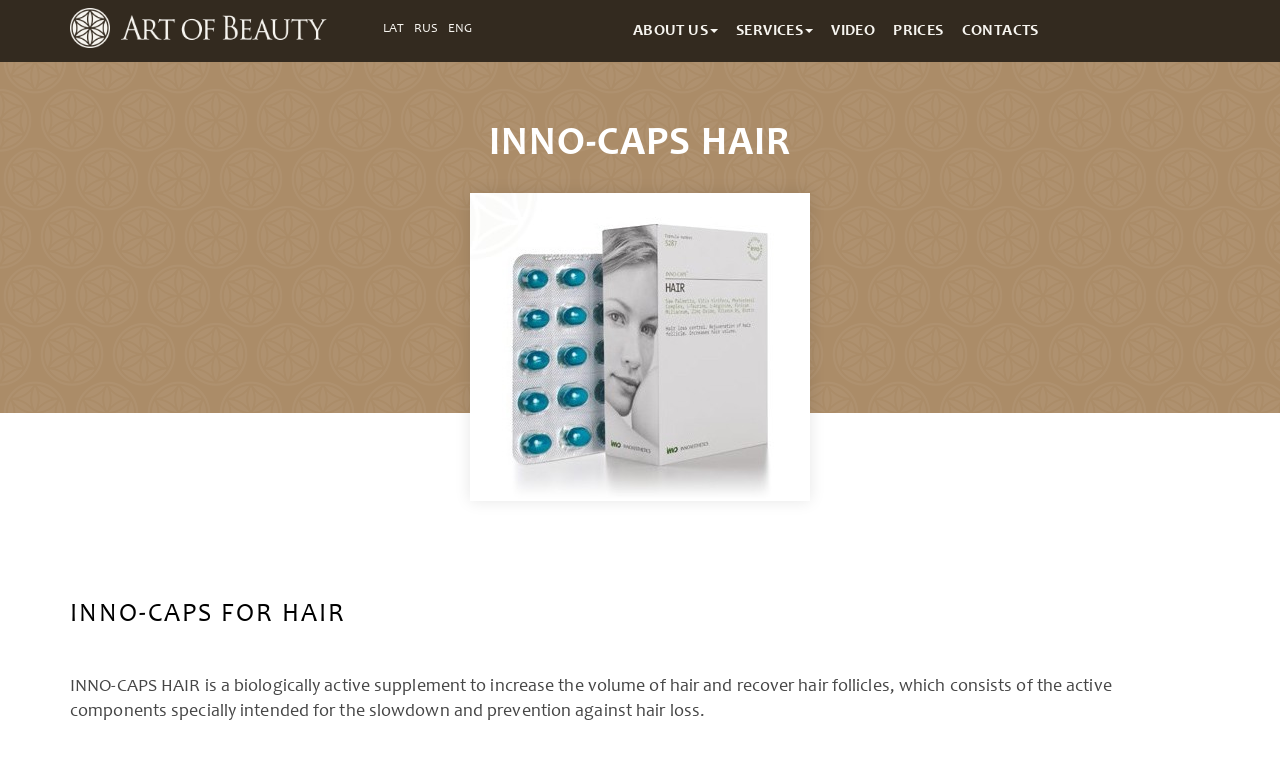

--- FILE ---
content_type: text/html; charset=UTF-8
request_url: https://www.artbeauty.lv/en/product/inno-caps-hair/
body_size: 13828
content:

<!doctype html>
<!-- paulirish.com/2008/conditional-stylesheets-vs-css-hacks-answer-neither/ -->
<!--[if lt IE 7]>
<html class="no-js ie6 oldie" lang="en-US"> <![endif]-->
<!--[if IE 7]>
<html class="no-js ie7 oldie" lang="en-US"> <![endif]-->
<!--[if IE 8]>
<html class="no-js ie8 oldie" lang="en-US"> <![endif]-->
<!--[if gt IE 8]><!-->
<html lang="en-US"> <!--<![endif]-->
<head>

    <!--=== META TAGS ===-->
    <meta http-equiv="X-UA-Compatible" content="IE=edge,chrome=1">
    <meta charset="UTF-8"/>
    <meta name="viewport" content="width=device-width, initial-scale=1, maximum-scale=1">
    <meta name="verify-paysera" content="226bf68052e8dec3ecf8ef24901b19a8">

    <!--=== LINK TAGS ===-->
    <link rel="shortcut icon" href="https://www.artbeauty.lv/wp-content/themes/artbeauty_salon/path/favicon.png"/>
    <link rel="alternate" type="application/rss+xml" title="Art Of Beauty RSS2 Feed"
          href="https://www.artbeauty.lv/en/feed/"/>
    <link rel="pingback" href="https://www.artbeauty.lv/xmlrpc.php"/>

    <!--=== TITLE ===-->
    <title>INNO-CAPS HAIR - Art Of Beauty - Art Of Beauty</title>

    <!--=== WP_HEAD() ===-->
    <meta name='robots' content='index, follow, max-image-preview:large, max-snippet:-1, max-video-preview:-1' />

	<!-- This site is optimized with the Yoast SEO Premium plugin v21.1 (Yoast SEO v22.6) - https://yoast.com/wordpress/plugins/seo/ -->
	<link rel="canonical" href="https://www.artbeauty.lv/en/product/inno-caps-hair/" />
	<meta property="og:locale" content="en_US" />
	<meta property="og:type" content="article" />
	<meta property="og:title" content="INNO-CAPS HAIR" />
	<meta property="og:description" content="INNO-CAPS FOR HAIR INNO-CAPS HAIR is a biologically active supplement to increase the volume of hair and recover hair follicles, which consists of the active components specially intended for the slowdown and prevention against hair loss. Composition: Saw palmeto, grapes ..." />
	<meta property="og:url" content="https://www.artbeauty.lv/en/product/inno-caps-hair/" />
	<meta property="og:site_name" content="Art Of Beauty" />
	<meta property="article:publisher" content="https://www.facebook.com/artbeauty.lv" />
	<meta property="og:image" content="https://www.artbeauty.lv/wp-content/uploads/2016/08/inno-caps-hair.jpg" />
	<meta property="og:image:width" content="340" />
	<meta property="og:image:height" content="308" />
	<meta property="og:image:type" content="image/jpeg" />
	<meta name="twitter:card" content="summary_large_image" />
	<script type="application/ld+json" class="yoast-schema-graph">{"@context":"https://schema.org","@graph":[{"@type":"WebPage","@id":"https://www.artbeauty.lv/en/product/inno-caps-hair/","url":"https://www.artbeauty.lv/en/product/inno-caps-hair/","name":"INNO-CAPS HAIR - Art Of Beauty","isPartOf":{"@id":"https://www.artbeauty.lv/en/#website"},"primaryImageOfPage":{"@id":"https://www.artbeauty.lv/en/product/inno-caps-hair/#primaryimage"},"image":{"@id":"https://www.artbeauty.lv/en/product/inno-caps-hair/#primaryimage"},"thumbnailUrl":"https://www.artbeauty.lv/wp-content/uploads/2016/08/inno-caps-hair.jpg","datePublished":"2016-08-28T17:18:56+00:00","dateModified":"2016-08-28T17:18:56+00:00","breadcrumb":{"@id":"https://www.artbeauty.lv/en/product/inno-caps-hair/#breadcrumb"},"inLanguage":"en-US","potentialAction":[{"@type":"ReadAction","target":[["https://www.artbeauty.lv/en/product/inno-caps-hair/"]]}]},{"@type":"ImageObject","inLanguage":"en-US","@id":"https://www.artbeauty.lv/en/product/inno-caps-hair/#primaryimage","url":"https://www.artbeauty.lv/wp-content/uploads/2016/08/inno-caps-hair.jpg","contentUrl":"https://www.artbeauty.lv/wp-content/uploads/2016/08/inno-caps-hair.jpg","width":340,"height":308},{"@type":"BreadcrumbList","@id":"https://www.artbeauty.lv/en/product/inno-caps-hair/#breadcrumb","itemListElement":[{"@type":"ListItem","position":1,"name":"Home","item":"https://www.artbeauty.lv/en/"},{"@type":"ListItem","position":2,"name":"INNOAESTHETICS (Испания)","item":"https://www.artbeauty.lv/en/product-category/innoaesthetics/"},{"@type":"ListItem","position":3,"name":"INNO-CAPS","item":"https://www.artbeauty.lv/en/product-category/inno-caps/"},{"@type":"ListItem","position":4,"name":"INNO-CAPS HAIR"}]},{"@type":"WebSite","@id":"https://www.artbeauty.lv/en/#website","url":"https://www.artbeauty.lv/en/","name":"Art Of Beauty","description":"Clinic of Aesthetic Medicine","publisher":{"@id":"https://www.artbeauty.lv/en/#organization"},"potentialAction":[{"@type":"SearchAction","target":{"@type":"EntryPoint","urlTemplate":"https://www.artbeauty.lv/en/?s={search_term_string}"},"query-input":"required name=search_term_string"}],"inLanguage":"en-US"},{"@type":"Organization","@id":"https://www.artbeauty.lv/en/#organization","name":"Art of Beauty","url":"https://www.artbeauty.lv/en/","logo":{"@type":"ImageObject","inLanguage":"en-US","@id":"https://www.artbeauty.lv/en/#/schema/logo/image/","url":"http://www.artbeauty.lv/wp-content/uploads/2020/05/AoB_Uniform_TopLogo.gif","contentUrl":"http://www.artbeauty.lv/wp-content/uploads/2020/05/AoB_Uniform_TopLogo.gif","width":1122,"height":779,"caption":"Art of Beauty"},"image":{"@id":"https://www.artbeauty.lv/en/#/schema/logo/image/"},"sameAs":["https://www.facebook.com/artbeauty.lv","https://www.instagram.com/artbeauty.lv/","https://www.youtube.com/channel/UCn9DLIuRHvt6h-uBzfNlW9A/videos?view_as=subscriber"]}]}</script>
	<!-- / Yoast SEO Premium plugin. -->


<link rel='dns-prefetch' href='//code.jquery.com' />
<link rel='dns-prefetch' href='//fonts.googleapis.com' />
<script type="text/javascript">
window._wpemojiSettings = {"baseUrl":"https:\/\/s.w.org\/images\/core\/emoji\/14.0.0\/72x72\/","ext":".png","svgUrl":"https:\/\/s.w.org\/images\/core\/emoji\/14.0.0\/svg\/","svgExt":".svg","source":{"concatemoji":"https:\/\/www.artbeauty.lv\/wp-includes\/js\/wp-emoji-release.min.js?ver=6.3.7"}};
/*! This file is auto-generated */
!function(i,n){var o,s,e;function c(e){try{var t={supportTests:e,timestamp:(new Date).valueOf()};sessionStorage.setItem(o,JSON.stringify(t))}catch(e){}}function p(e,t,n){e.clearRect(0,0,e.canvas.width,e.canvas.height),e.fillText(t,0,0);var t=new Uint32Array(e.getImageData(0,0,e.canvas.width,e.canvas.height).data),r=(e.clearRect(0,0,e.canvas.width,e.canvas.height),e.fillText(n,0,0),new Uint32Array(e.getImageData(0,0,e.canvas.width,e.canvas.height).data));return t.every(function(e,t){return e===r[t]})}function u(e,t,n){switch(t){case"flag":return n(e,"\ud83c\udff3\ufe0f\u200d\u26a7\ufe0f","\ud83c\udff3\ufe0f\u200b\u26a7\ufe0f")?!1:!n(e,"\ud83c\uddfa\ud83c\uddf3","\ud83c\uddfa\u200b\ud83c\uddf3")&&!n(e,"\ud83c\udff4\udb40\udc67\udb40\udc62\udb40\udc65\udb40\udc6e\udb40\udc67\udb40\udc7f","\ud83c\udff4\u200b\udb40\udc67\u200b\udb40\udc62\u200b\udb40\udc65\u200b\udb40\udc6e\u200b\udb40\udc67\u200b\udb40\udc7f");case"emoji":return!n(e,"\ud83e\udef1\ud83c\udffb\u200d\ud83e\udef2\ud83c\udfff","\ud83e\udef1\ud83c\udffb\u200b\ud83e\udef2\ud83c\udfff")}return!1}function f(e,t,n){var r="undefined"!=typeof WorkerGlobalScope&&self instanceof WorkerGlobalScope?new OffscreenCanvas(300,150):i.createElement("canvas"),a=r.getContext("2d",{willReadFrequently:!0}),o=(a.textBaseline="top",a.font="600 32px Arial",{});return e.forEach(function(e){o[e]=t(a,e,n)}),o}function t(e){var t=i.createElement("script");t.src=e,t.defer=!0,i.head.appendChild(t)}"undefined"!=typeof Promise&&(o="wpEmojiSettingsSupports",s=["flag","emoji"],n.supports={everything:!0,everythingExceptFlag:!0},e=new Promise(function(e){i.addEventListener("DOMContentLoaded",e,{once:!0})}),new Promise(function(t){var n=function(){try{var e=JSON.parse(sessionStorage.getItem(o));if("object"==typeof e&&"number"==typeof e.timestamp&&(new Date).valueOf()<e.timestamp+604800&&"object"==typeof e.supportTests)return e.supportTests}catch(e){}return null}();if(!n){if("undefined"!=typeof Worker&&"undefined"!=typeof OffscreenCanvas&&"undefined"!=typeof URL&&URL.createObjectURL&&"undefined"!=typeof Blob)try{var e="postMessage("+f.toString()+"("+[JSON.stringify(s),u.toString(),p.toString()].join(",")+"));",r=new Blob([e],{type:"text/javascript"}),a=new Worker(URL.createObjectURL(r),{name:"wpTestEmojiSupports"});return void(a.onmessage=function(e){c(n=e.data),a.terminate(),t(n)})}catch(e){}c(n=f(s,u,p))}t(n)}).then(function(e){for(var t in e)n.supports[t]=e[t],n.supports.everything=n.supports.everything&&n.supports[t],"flag"!==t&&(n.supports.everythingExceptFlag=n.supports.everythingExceptFlag&&n.supports[t]);n.supports.everythingExceptFlag=n.supports.everythingExceptFlag&&!n.supports.flag,n.DOMReady=!1,n.readyCallback=function(){n.DOMReady=!0}}).then(function(){return e}).then(function(){var e;n.supports.everything||(n.readyCallback(),(e=n.source||{}).concatemoji?t(e.concatemoji):e.wpemoji&&e.twemoji&&(t(e.twemoji),t(e.wpemoji)))}))}((window,document),window._wpemojiSettings);
</script>
<style type="text/css">
img.wp-smiley,
img.emoji {
	display: inline !important;
	border: none !important;
	box-shadow: none !important;
	height: 1em !important;
	width: 1em !important;
	margin: 0 0.07em !important;
	vertical-align: -0.1em !important;
	background: none !important;
	padding: 0 !important;
}
</style>
	<link rel='stylesheet' id='wp-block-library-css' href='https://www.artbeauty.lv/wp-includes/css/dist/block-library/style.min.css?ver=6.3.7' type='text/css' media='all' />
<style id='classic-theme-styles-inline-css' type='text/css'>
/*! This file is auto-generated */
.wp-block-button__link{color:#fff;background-color:#32373c;border-radius:9999px;box-shadow:none;text-decoration:none;padding:calc(.667em + 2px) calc(1.333em + 2px);font-size:1.125em}.wp-block-file__button{background:#32373c;color:#fff;text-decoration:none}
</style>
<style id='global-styles-inline-css' type='text/css'>
body{--wp--preset--color--black: #000000;--wp--preset--color--cyan-bluish-gray: #abb8c3;--wp--preset--color--white: #ffffff;--wp--preset--color--pale-pink: #f78da7;--wp--preset--color--vivid-red: #cf2e2e;--wp--preset--color--luminous-vivid-orange: #ff6900;--wp--preset--color--luminous-vivid-amber: #fcb900;--wp--preset--color--light-green-cyan: #7bdcb5;--wp--preset--color--vivid-green-cyan: #00d084;--wp--preset--color--pale-cyan-blue: #8ed1fc;--wp--preset--color--vivid-cyan-blue: #0693e3;--wp--preset--color--vivid-purple: #9b51e0;--wp--preset--gradient--vivid-cyan-blue-to-vivid-purple: linear-gradient(135deg,rgba(6,147,227,1) 0%,rgb(155,81,224) 100%);--wp--preset--gradient--light-green-cyan-to-vivid-green-cyan: linear-gradient(135deg,rgb(122,220,180) 0%,rgb(0,208,130) 100%);--wp--preset--gradient--luminous-vivid-amber-to-luminous-vivid-orange: linear-gradient(135deg,rgba(252,185,0,1) 0%,rgba(255,105,0,1) 100%);--wp--preset--gradient--luminous-vivid-orange-to-vivid-red: linear-gradient(135deg,rgba(255,105,0,1) 0%,rgb(207,46,46) 100%);--wp--preset--gradient--very-light-gray-to-cyan-bluish-gray: linear-gradient(135deg,rgb(238,238,238) 0%,rgb(169,184,195) 100%);--wp--preset--gradient--cool-to-warm-spectrum: linear-gradient(135deg,rgb(74,234,220) 0%,rgb(151,120,209) 20%,rgb(207,42,186) 40%,rgb(238,44,130) 60%,rgb(251,105,98) 80%,rgb(254,248,76) 100%);--wp--preset--gradient--blush-light-purple: linear-gradient(135deg,rgb(255,206,236) 0%,rgb(152,150,240) 100%);--wp--preset--gradient--blush-bordeaux: linear-gradient(135deg,rgb(254,205,165) 0%,rgb(254,45,45) 50%,rgb(107,0,62) 100%);--wp--preset--gradient--luminous-dusk: linear-gradient(135deg,rgb(255,203,112) 0%,rgb(199,81,192) 50%,rgb(65,88,208) 100%);--wp--preset--gradient--pale-ocean: linear-gradient(135deg,rgb(255,245,203) 0%,rgb(182,227,212) 50%,rgb(51,167,181) 100%);--wp--preset--gradient--electric-grass: linear-gradient(135deg,rgb(202,248,128) 0%,rgb(113,206,126) 100%);--wp--preset--gradient--midnight: linear-gradient(135deg,rgb(2,3,129) 0%,rgb(40,116,252) 100%);--wp--preset--font-size--small: 13px;--wp--preset--font-size--medium: 20px;--wp--preset--font-size--large: 36px;--wp--preset--font-size--x-large: 42px;--wp--preset--spacing--20: 0.44rem;--wp--preset--spacing--30: 0.67rem;--wp--preset--spacing--40: 1rem;--wp--preset--spacing--50: 1.5rem;--wp--preset--spacing--60: 2.25rem;--wp--preset--spacing--70: 3.38rem;--wp--preset--spacing--80: 5.06rem;--wp--preset--shadow--natural: 6px 6px 9px rgba(0, 0, 0, 0.2);--wp--preset--shadow--deep: 12px 12px 50px rgba(0, 0, 0, 0.4);--wp--preset--shadow--sharp: 6px 6px 0px rgba(0, 0, 0, 0.2);--wp--preset--shadow--outlined: 6px 6px 0px -3px rgba(255, 255, 255, 1), 6px 6px rgba(0, 0, 0, 1);--wp--preset--shadow--crisp: 6px 6px 0px rgba(0, 0, 0, 1);}:where(.is-layout-flex){gap: 0.5em;}:where(.is-layout-grid){gap: 0.5em;}body .is-layout-flow > .alignleft{float: left;margin-inline-start: 0;margin-inline-end: 2em;}body .is-layout-flow > .alignright{float: right;margin-inline-start: 2em;margin-inline-end: 0;}body .is-layout-flow > .aligncenter{margin-left: auto !important;margin-right: auto !important;}body .is-layout-constrained > .alignleft{float: left;margin-inline-start: 0;margin-inline-end: 2em;}body .is-layout-constrained > .alignright{float: right;margin-inline-start: 2em;margin-inline-end: 0;}body .is-layout-constrained > .aligncenter{margin-left: auto !important;margin-right: auto !important;}body .is-layout-constrained > :where(:not(.alignleft):not(.alignright):not(.alignfull)){max-width: var(--wp--style--global--content-size);margin-left: auto !important;margin-right: auto !important;}body .is-layout-constrained > .alignwide{max-width: var(--wp--style--global--wide-size);}body .is-layout-flex{display: flex;}body .is-layout-flex{flex-wrap: wrap;align-items: center;}body .is-layout-flex > *{margin: 0;}body .is-layout-grid{display: grid;}body .is-layout-grid > *{margin: 0;}:where(.wp-block-columns.is-layout-flex){gap: 2em;}:where(.wp-block-columns.is-layout-grid){gap: 2em;}:where(.wp-block-post-template.is-layout-flex){gap: 1.25em;}:where(.wp-block-post-template.is-layout-grid){gap: 1.25em;}.has-black-color{color: var(--wp--preset--color--black) !important;}.has-cyan-bluish-gray-color{color: var(--wp--preset--color--cyan-bluish-gray) !important;}.has-white-color{color: var(--wp--preset--color--white) !important;}.has-pale-pink-color{color: var(--wp--preset--color--pale-pink) !important;}.has-vivid-red-color{color: var(--wp--preset--color--vivid-red) !important;}.has-luminous-vivid-orange-color{color: var(--wp--preset--color--luminous-vivid-orange) !important;}.has-luminous-vivid-amber-color{color: var(--wp--preset--color--luminous-vivid-amber) !important;}.has-light-green-cyan-color{color: var(--wp--preset--color--light-green-cyan) !important;}.has-vivid-green-cyan-color{color: var(--wp--preset--color--vivid-green-cyan) !important;}.has-pale-cyan-blue-color{color: var(--wp--preset--color--pale-cyan-blue) !important;}.has-vivid-cyan-blue-color{color: var(--wp--preset--color--vivid-cyan-blue) !important;}.has-vivid-purple-color{color: var(--wp--preset--color--vivid-purple) !important;}.has-black-background-color{background-color: var(--wp--preset--color--black) !important;}.has-cyan-bluish-gray-background-color{background-color: var(--wp--preset--color--cyan-bluish-gray) !important;}.has-white-background-color{background-color: var(--wp--preset--color--white) !important;}.has-pale-pink-background-color{background-color: var(--wp--preset--color--pale-pink) !important;}.has-vivid-red-background-color{background-color: var(--wp--preset--color--vivid-red) !important;}.has-luminous-vivid-orange-background-color{background-color: var(--wp--preset--color--luminous-vivid-orange) !important;}.has-luminous-vivid-amber-background-color{background-color: var(--wp--preset--color--luminous-vivid-amber) !important;}.has-light-green-cyan-background-color{background-color: var(--wp--preset--color--light-green-cyan) !important;}.has-vivid-green-cyan-background-color{background-color: var(--wp--preset--color--vivid-green-cyan) !important;}.has-pale-cyan-blue-background-color{background-color: var(--wp--preset--color--pale-cyan-blue) !important;}.has-vivid-cyan-blue-background-color{background-color: var(--wp--preset--color--vivid-cyan-blue) !important;}.has-vivid-purple-background-color{background-color: var(--wp--preset--color--vivid-purple) !important;}.has-black-border-color{border-color: var(--wp--preset--color--black) !important;}.has-cyan-bluish-gray-border-color{border-color: var(--wp--preset--color--cyan-bluish-gray) !important;}.has-white-border-color{border-color: var(--wp--preset--color--white) !important;}.has-pale-pink-border-color{border-color: var(--wp--preset--color--pale-pink) !important;}.has-vivid-red-border-color{border-color: var(--wp--preset--color--vivid-red) !important;}.has-luminous-vivid-orange-border-color{border-color: var(--wp--preset--color--luminous-vivid-orange) !important;}.has-luminous-vivid-amber-border-color{border-color: var(--wp--preset--color--luminous-vivid-amber) !important;}.has-light-green-cyan-border-color{border-color: var(--wp--preset--color--light-green-cyan) !important;}.has-vivid-green-cyan-border-color{border-color: var(--wp--preset--color--vivid-green-cyan) !important;}.has-pale-cyan-blue-border-color{border-color: var(--wp--preset--color--pale-cyan-blue) !important;}.has-vivid-cyan-blue-border-color{border-color: var(--wp--preset--color--vivid-cyan-blue) !important;}.has-vivid-purple-border-color{border-color: var(--wp--preset--color--vivid-purple) !important;}.has-vivid-cyan-blue-to-vivid-purple-gradient-background{background: var(--wp--preset--gradient--vivid-cyan-blue-to-vivid-purple) !important;}.has-light-green-cyan-to-vivid-green-cyan-gradient-background{background: var(--wp--preset--gradient--light-green-cyan-to-vivid-green-cyan) !important;}.has-luminous-vivid-amber-to-luminous-vivid-orange-gradient-background{background: var(--wp--preset--gradient--luminous-vivid-amber-to-luminous-vivid-orange) !important;}.has-luminous-vivid-orange-to-vivid-red-gradient-background{background: var(--wp--preset--gradient--luminous-vivid-orange-to-vivid-red) !important;}.has-very-light-gray-to-cyan-bluish-gray-gradient-background{background: var(--wp--preset--gradient--very-light-gray-to-cyan-bluish-gray) !important;}.has-cool-to-warm-spectrum-gradient-background{background: var(--wp--preset--gradient--cool-to-warm-spectrum) !important;}.has-blush-light-purple-gradient-background{background: var(--wp--preset--gradient--blush-light-purple) !important;}.has-blush-bordeaux-gradient-background{background: var(--wp--preset--gradient--blush-bordeaux) !important;}.has-luminous-dusk-gradient-background{background: var(--wp--preset--gradient--luminous-dusk) !important;}.has-pale-ocean-gradient-background{background: var(--wp--preset--gradient--pale-ocean) !important;}.has-electric-grass-gradient-background{background: var(--wp--preset--gradient--electric-grass) !important;}.has-midnight-gradient-background{background: var(--wp--preset--gradient--midnight) !important;}.has-small-font-size{font-size: var(--wp--preset--font-size--small) !important;}.has-medium-font-size{font-size: var(--wp--preset--font-size--medium) !important;}.has-large-font-size{font-size: var(--wp--preset--font-size--large) !important;}.has-x-large-font-size{font-size: var(--wp--preset--font-size--x-large) !important;}
.wp-block-navigation a:where(:not(.wp-element-button)){color: inherit;}
:where(.wp-block-post-template.is-layout-flex){gap: 1.25em;}:where(.wp-block-post-template.is-layout-grid){gap: 1.25em;}
:where(.wp-block-columns.is-layout-flex){gap: 2em;}:where(.wp-block-columns.is-layout-grid){gap: 2em;}
.wp-block-pullquote{font-size: 1.5em;line-height: 1.6;}
</style>
<link rel='stylesheet' id='contact-form-7-css' href='https://www.artbeauty.lv/wp-content/plugins/contact-form-7/includes/css/styles.css?ver=5.9.8' type='text/css' media='all' />
<style id='contact-form-7-inline-css' type='text/css'>
.wpcf7 .wpcf7-recaptcha iframe {margin-bottom: 0;}.wpcf7 .wpcf7-recaptcha[data-align="center"] > div {margin: 0 auto;}.wpcf7 .wpcf7-recaptcha[data-align="right"] > div {margin: 0 0 0 auto;}
</style>
<link rel='stylesheet' id='flxmap-css' href='https://www.artbeauty.lv/wp-content/plugins/wp-flexible-map/static/css/styles.css?ver=1.19.0' type='text/css' media='all' />
<link rel='stylesheet' id='bootstrap-stylesheet-css' href='https://www.artbeauty.lv/wp-content/themes/artbeauty_salon/css/bootstrap.min.css?ver=6.3.7' type='text/css' media='all' />
<link rel='stylesheet' id='mpopup-stylesheet-css' href='https://www.artbeauty.lv/wp-content/themes/artbeauty_salon/js/mpopup/magnific-popup.css?ver=6.3.7' type='text/css' media='all' />
<link rel='stylesheet' id='font-awesome-stylesheet-css' href='https://www.artbeauty.lv/wp-content/themes/artbeauty_salon/css/font-awesome.min.css?ver=6.3.7' type='text/css' media='all' />
<link rel='stylesheet' id='animate-css' href='https://www.artbeauty.lv/wp-content/themes/artbeauty_salon/css/animate.css?ver=6.3.7' type='text/css' media='all' />
<link rel='stylesheet' id='bootstrap-datetimepicker-css' href='https://www.artbeauty.lv/wp-content/themes/artbeauty_salon/css/bootstrap-datetimepicker.css?ver=6.3.7' type='text/css' media='all' />
<link rel='stylesheet' id='main-stylesheet-css' href='https://www.artbeauty.lv/wp-content/themes/artbeauty_salon/style.css?2018-10&#038;ver=6.3.7' type='text/css' media='all' />
<link rel='stylesheet' id='webfont-stylesheet-css' href='https://www.artbeauty.lv/wp-content/themes/artbeauty_salon/fonts/candaraweb/styles.css?ver=6.3.7' type='text/css' media='all' />
<link rel='stylesheet' id='italic-fonts-css' href='https://fonts.googleapis.com/css?family=Playfair+Display%3A400%2C400i%2C700%2C700i&#038;subset=cyrillic%2Clatin-ext&#038;ver=6.3.7' type='text/css' media='all' />
<link rel='stylesheet' id='wp-pagenavi-css' href='https://www.artbeauty.lv/wp-content/plugins/wp-pagenavi/pagenavi-css.css?ver=2.70' type='text/css' media='all' />
<link rel='stylesheet' id='mm-compiled-options-mobmenu-css' href='https://www.artbeauty.lv/wp-content/uploads/dynamic-mobmenu.css?ver=2.8.8-121' type='text/css' media='all' />
<link rel='stylesheet' id='mm-google-webfont-dosis-css' href='//fonts.googleapis.com/css?family=Dosis%3Ainherit%2C400&#038;subset=latin%2Clatin-ext&#038;ver=6.3.7' type='text/css' media='all' />
<link rel='stylesheet' id='cssmobmenu-icons-css' href='https://www.artbeauty.lv/wp-content/plugins/mobile-menu/includes/css/mobmenu-icons.css?ver=6.3.7' type='text/css' media='all' />
<link rel='stylesheet' id='cssmobmenu-css' href='https://www.artbeauty.lv/wp-content/plugins/mobile-menu/includes/css/mobmenu.css?ver=2.8.8' type='text/css' media='all' />
<script id="image-watermark-no-right-click-js-before" type="text/javascript">
var iwArgsNoRightClick = {"rightclick":"Y","draganddrop":"Y","devtools":"Y","enableToast":"Y","toastMessage":"This content is protected"};
</script>
<script type='text/javascript' src='https://www.artbeauty.lv/wp-content/plugins/image-watermark/js/no-right-click.js?ver=2.0.3' id='image-watermark-no-right-click-js'></script>
<script type='text/javascript' src='https://www.artbeauty.lv/wp-includes/js/jquery/jquery.min.js?ver=3.7.0' id='jquery-core-js'></script>
<script type='text/javascript' src='https://www.artbeauty.lv/wp-includes/js/jquery/jquery-migrate.min.js?ver=3.4.1' id='jquery-migrate-js'></script>
<script type='text/javascript' src='https://www.artbeauty.lv/wp-content/plugins/mobile-menu/includes/js/mobmenu.js?ver=2.8.8' id='mobmenujs-js'></script>
<link rel="https://api.w.org/" href="https://www.artbeauty.lv/en/wp-json/" /><link rel="EditURI" type="application/rsd+xml" title="RSD" href="https://www.artbeauty.lv/xmlrpc.php?rsd" />
<meta name="generator" content="WordPress 6.3.7" />
<link rel='shortlink' href='https://www.artbeauty.lv/en/?p=406' />
<link rel="alternate" type="application/json+oembed" href="https://www.artbeauty.lv/en/wp-json/oembed/1.0/embed?url=https%3A%2F%2Fwww.artbeauty.lv%2Fen%2Fproduct%2Finno-caps-hair%2F" />
<link rel="alternate" type="text/xml+oembed" href="https://www.artbeauty.lv/en/wp-json/oembed/1.0/embed?url=https%3A%2F%2Fwww.artbeauty.lv%2Fen%2Fproduct%2Finno-caps-hair%2F&#038;format=xml" />
<style>
.qtranxs_flag_lv {background-image: url(https://www.artbeauty.lv/wp-content/plugins/qtranslate-xt-master/flags/lv.png); background-repeat: no-repeat;}
.qtranxs_flag_ru {background-image: url(https://www.artbeauty.lv/wp-content/plugins/qtranslate-xt-master/flags/ru.png); background-repeat: no-repeat;}
.qtranxs_flag_en {background-image: url(https://www.artbeauty.lv/wp-content/plugins/qtranslate-xt-master/flags/gb.png); background-repeat: no-repeat;}
</style>
<link hreflang="lv" href="https://www.artbeauty.lv/lv/product/inno-caps-hair/" rel="alternate" />
<link hreflang="ru" href="https://www.artbeauty.lv/ru/product/inno-caps-hair/" rel="alternate" />
<link hreflang="en" href="https://www.artbeauty.lv/en/product/inno-caps-hair/" rel="alternate" />
<link hreflang="x-default" href="https://www.artbeauty.lv/product/inno-caps-hair/" rel="alternate" />
<meta name="generator" content="qTranslate-XT 3.12.1" />
<style type="text/css">.recentcomments a{display:inline !important;padding:0 !important;margin:0 !important;}</style>    <script>
        (function (i, s, o, g, r, a, m) {
            i['GoogleAnalyticsObject'] = r;
            i[r] = i[r] || function () {
                    (i[r].q = i[r].q || []).push(arguments)
                }, i[r].l = 1 * new Date();
            a = s.createElement(o),
                m = s.getElementsByTagName(o)[0];
            a.async = 1;
            a.src = g;
            m.parentNode.insertBefore(a, m)
        })(window, document, 'script', 'https://www.google-analytics.com/analytics.js', 'ga');

        ga('create', 'UA-84796490-1', 'auto');
        ga('send', 'pageview');

    </script>
    <!-- Google Tag Manager -->
    <script>(function (w, d, s, l, i) {
            w[l] = w[l] || [];
            w[l].push({
                'gtm.start': new Date().getTime(), event: 'gtm.js'
            });
            var f = d.getElementsByTagName(s)[0],
                j = d.createElement(s), dl = l != 'dataLayer' ? '&l=' + l : '';
            j.async = true;
            j.src =
                'https://www.googletagmanager.com/gtm.js?id=' + i + dl;
            f.parentNode.insertBefore(j, f);
        })(window, document, 'script', 'dataLayer', 'GTM-PR5RFS8');</script>
    <!-- End Google Tag Manager -->


</head>
<body class="product-template-default single single-product postid-406 mob-menu-slideout">

<!-- Google Tag Manager (noscript) -->
<noscript>
    <iframe src="https://www.googletagmanager.com/ns.html?id=GTM-PR5RFS8"
            height="0" width="0" style="display:none;visibility:hidden"></iframe>
</noscript>
<!-- End Google Tag Manager (noscript) -->
<script>document.body.className += ' fade-out';</script>

<!-- Facebook Pixel Code -->
<script>
    !function(f,b,e,v,n,t,s)
    {if(f.fbq)return;n=f.fbq=function(){n.callMethod?
        n.callMethod.apply(n,arguments):n.queue.push(arguments)};
        if(!f._fbq)f._fbq=n;n.push=n;n.loaded=!0;n.version='2.0';
        n.queue=[];t=b.createElement(e);t.async=!0;
        t.src=v;s=b.getElementsByTagName(e)[0];
        s.parentNode.insertBefore(t,s)}(window, document,'script',
        'https://connect.facebook.net/en_US/fbevents.js');
    fbq('init', '333096563731424');
    fbq('track', 'PageView');
</script>
<noscript><img height="1" width="1" style="display:none"
               src="https://www.facebook.com/tr?id=333096563731424&ev=PageView&noscript=1"
    /></noscript>
<!-- End Facebook Pixel Code -->


<div class="header-gap"></div>


    
<section class="hero">
    <div class="hero-bg"></div>
    <div class="hero-container">
        <div class="hero-title">
            <h1>INNO-CAPS HAIR                            </h1>
        </div>

                    <div class="hero-image">
                <img src="https://www.artbeauty.lv/wp-content/uploads/2016/08/inno-caps-hair.jpg" class="img-responsive"/>
            </div>
            </div>
</section>
<div class="main-content" id="main">
    <div class="container">
        <div class="row">
            <div class="col-sm-12">
                               <h3>INNO-CAPS FOR HAIR</h3>
<p>INNO-CAPS HAIR is a biologically active supplement to increase the volume of hair and recover hair follicles, which consists of the active components specially intended for the slowdown and prevention against hair loss.</p>
<h3>Composition:</h3>
<p>Saw palmeto, grapes (proanthocyanidin), phytosterol complex, L-taurine, L-arginine, proso millet, zinc oxide, vitamin B5, biotin.</p>
<h3>Method of application:</h3>
<p>2 capsules a day, according to the instruction, before meal.</p>
<h3>Indications:</h3>
<p>Alopecia (hair loss).</p>
<h3>Contraindications:</h3>
<p>It is contraindicated to take INNO-CAPS AGE HAIR during pregnancy and lactation. Consultation with a specialist is necessary before the use.</p>
<p>Course duration: 3 months.<br />
Volume: 60 capsules in blister cards.</p>
            </div>
        </div>
    </div>
</div>



<div class="social-networks">
    <div class="container">
        <div class="row">
            <div class="col-md-12">
                <div class="soc-title">We in social networks</div>
                <div class="soc-links">
                    <a href="https://www.facebook.com/artbeauty.lv/" target="_blank"><img src="https://www.artbeauty.lv/wp-content/themes/artbeauty_salon/images/facebook.svg" /></a>
                    <a href="https://www.instagram.com/artbeauty.lv/" target="_blank"><img src="https://www.artbeauty.lv/wp-content/themes/artbeauty_salon/images/instagram-logo.svg" /></a>
                    <a href="https://www.youtube.com/channel/UCn9DLIuRHvt6h-uBzfNlW9A" target="_blank"><img src="https://www.artbeauty.lv/wp-content/themes/artbeauty_salon/images/youtube.svg" /></a>
                </div>
            </div>
        </div>
    </div>
</div>




<div class="front-cats">
    <div class="container">
        <div class="row">
            <div class="col-sm-6">
                <div class="services-menu">
                    <div id="side-nav-main" class="side-nav"><ul id="menu-main-menu" class=""><li id="menu-item-1234" class="menu-item menu-item-type-custom menu-item-object-custom menu-item-1234"><a href="#">About Us</a></li>
<li id="menu-item-277" class="menu-item menu-item-type-custom menu-item-object-custom menu-item-277"><a href="#">Services</a></li>
<li id="menu-item-1811" class="menu-item menu-item-type-post_type menu-item-object-page menu-item-1811"><a href="https://www.artbeauty.lv/en/video/">Video</a></li>
<li id="menu-item-1807" class="menu-item menu-item-type-post_type menu-item-object-page menu-item-1807"><a href="https://www.artbeauty.lv/en/cenas/">Prices</a></li>
<li id="menu-item-1810" class="menu-item menu-item-type-post_type menu-item-object-page menu-item-1810"><a href="https://www.artbeauty.lv/en/kontakti/">Contacts</a></li>
</ul></div>                </div>
            </div>
        </div>
    </div>
</div>

<footer>
    <div class="container">
        <div class="row">
            <div class="col-sm-1 logo-footer">
                <img src="https://www.artbeauty.lv/wp-content/themes/artbeauty_salon/images/symbol.png" alt="Art Of Beauty" class="img-responsive"/>
                </div>
            <div class="col-sm-5 footer-contact-details">
                <i class="el el-map-marker"></i> Antonijas iela 12-16, Rīga, LV-1010, Latvija<br/>
                <i class="el el-phone"></i> +371 28668338, +371 28668884<br/>
                <i class="el el-envelope"></i> info@artbeauty.lv
            </div>
            <div class="col-sm-6 footer-copyr">
                <i class="el el-facebook"></i> <i class="el el-twitter"></i> <i class="el el-youtube"></i><br />
                All rights reserved @ 2016-2026 artbeauty.lv
            </div>
        </div>
    </div>
</footer>



<div id="fixed-menu"  class="vfixed">
    <div class="container">
        <div class="row">
            <div class="col-sm-3">
                <a class="fixed-logo" href="https://www.artbeauty.lv/en/"><img src="https://www.artbeauty.lv/wp-content/themes/artbeauty_salon/images/logo-fixed.png" alt="Art Of Beauty" class="img-responsive"/>
                </a>
            </div>
            <div class="col-lg-9">
                <nav class="navbar navbar-inverse" role="navigation">
                    <div class="navbar-header">
                        <button type="button" class="navbar-toggle" data-toggle="collapse"
                                data-target="#bs-example-navbar-collapse-1">
                            <span class="sr-only">Toggle navigation</span>
                            <span class="icon-bar"></span>
                            <span class="icon-bar"></span>
                            <span class="icon-bar"></span>
                        </button>
                    </div>
                    <div id="bs-example-navbar-collapse-1" class="collapse navbar-collapse">
                        
<ul class="language-chooser language-chooser-text qtranxs_language_chooser" id="qtranslate-chooser">
<li class="lang-lv"><a href="https://www.artbeauty.lv/lv/product/inno-caps-hair/" title="LAT (lv)" class="qtranxs_text qtranxs_text_lv"><span>LAT</span></a></li>
<li class="lang-ru"><a href="https://www.artbeauty.lv/ru/product/inno-caps-hair/" title="RUS (ru)" class="qtranxs_text qtranxs_text_ru"><span>RUS</span></a></li>
<li class="lang-en active"><a href="https://www.artbeauty.lv/en/product/inno-caps-hair/" title="ENG (en)" class="qtranxs_text qtranxs_text_en"><span>ENG</span></a></li>
</ul><div class="qtranxs_widget_end"></div>
                        <ul id="menu-main-menu-1" class="nav navbar-nav"><li class="menu-item menu-item-type-custom menu-item-object-custom menu-item-has-children menu-item-1234 dropdown"><a title="About Us" href="#">About Us<span class="caret"></span></a><a href aria-haspopup="true" data-toggle="dropdown" class="dropdown-toggle main-menu-toogle"><span class="glyphicon glyphicon-plus-sign"></span></a>
<ul role="menu" class=" dropdown-menu">
	<li id="menu-item-1805" class="menu-item menu-item-type-post_type menu-item-object-page menu-item-1805"><a title="About the clinic" href="https://www.artbeauty.lv/en/par-mums/">About the clinic</a></li>
	<li id="menu-item-1806" class="menu-item menu-item-type-post_type menu-item-object-page menu-item-1806"><a title="Publications" href="https://www.artbeauty.lv/en/publikacijas/">Publications</a></li>
	<li id="menu-item-1460" class="menu-item menu-item-type-post_type menu-item-object-page menu-item-1460"><a title="Audio records" href="https://www.artbeauty.lv/en/radio-translacijas/">Audio records</a></li>
	<li id="menu-item-1821" class="menu-item menu-item-type-post_type menu-item-object-page menu-item-1821"><a title="Copyright" href="https://www.artbeauty.lv/en/autortiesibas/">Copyright</a></li>
	<li id="menu-item-1875" class="menu-item menu-item-type-post_type menu-item-object-page menu-item-1875"><a title="Accommodation for the duration of treatment procedures" href="https://www.artbeauty.lv/en/hotels/">Accommodation for the duration of treatment procedures</a></li>
</ul>
</li>
<li class="menu-item menu-item-type-custom menu-item-object-custom menu-item-has-children menu-item-277 dropdown"><a title="Services" href="#">Services<span class="caret"></span></a><a href aria-haspopup="true" data-toggle="dropdown" class="dropdown-toggle main-menu-toogle"><span class="glyphicon glyphicon-plus-sign"></span></a>
<ul role="menu" class=" dropdown-menu">
	<li id="menu-item-65" class="menu-item menu-item-type-taxonomy menu-item-object-service_categories menu-item-65"><a title="Facial aesthetics" href="https://www.artbeauty.lv/en/service-category/sejas-estetika/">Facial aesthetics</a></li>
	<li id="menu-item-66" class="menu-item menu-item-type-taxonomy menu-item-object-service_categories menu-item-66"><a title="Apparatus cosmetology" href="https://www.artbeauty.lv/en/service-category/aparatu-kosmetologija-artbeauty/">Apparatus cosmetology</a></li>
	<li id="menu-item-67" class="menu-item menu-item-type-taxonomy menu-item-object-service_categories menu-item-67"><a title="Body aesthetics" href="https://www.artbeauty.lv/en/service-category/kermena-estetika/">Body aesthetics</a></li>
	<li id="menu-item-68" class="menu-item menu-item-type-taxonomy menu-item-object-service_categories menu-item-68"><a title="For man" href="https://www.artbeauty.lv/en/service-category/viriesiem/">For man</a></li>
	<li id="menu-item-3590" class="menu-item menu-item-type-taxonomy menu-item-object-service_categories menu-item-3590"><a title="Dermatology, dermatovenerology" href="https://www.artbeauty.lv/en/service-category/dermatovenerologija/">Dermatology, dermatovenerology</a></li>
	<li id="menu-item-2098" class="menu-item menu-item-type-taxonomy menu-item-object-service_categories menu-item-2098"><a title="PRP - Plasma therapy or Autologous Cellular Rejuvenation PRP/ARC by RegenLab® (Switzerland)" href="https://www.artbeauty.lv/en/service-category/sveices-plazmoliftings-regenlab/">PRP &#8211; Plasma therapy or Autologous Cellular Rejuvenation PRP/ARC by RegenLab® (Switzerland)</a></li>
	<li id="menu-item-1648" class="menu-item menu-item-type-taxonomy menu-item-object-service_categories menu-item-1648"><a title="Dietology" href="https://www.artbeauty.lv/en/service-category/dietologija/">Dietology</a></li>
	<li id="menu-item-1693" class="menu-item menu-item-type-post_type menu-item-object-service menu-item-1693"><a title="Shape Correction Programs" href="https://www.artbeauty.lv/en/service/programmas-figuras-korekcijai/">Shape Correction Programs</a></li>
	<li id="menu-item-1804" class="menu-item menu-item-type-taxonomy menu-item-object-service_categories menu-item-1804"><a title="DNA Tests / Your genetic passport" href="https://www.artbeauty.lv/en/service-category/diagnostikas-programmas/">DNA Tests / Your genetic passport</a></li>
	<li id="menu-item-1975" class="menu-item menu-item-type-taxonomy menu-item-object-service_categories menu-item-1975"><a title="Trichology" href="https://www.artbeauty.lv/en/service-category/trichologija/">Trichology</a></li>
	<li id="menu-item-1974" class="menu-item menu-item-type-post_type menu-item-object-service menu-item-1974"><a title="Orthopedics" href="https://www.artbeauty.lv/en/service/orthopedics/">Orthopedics</a></li>
	<li id="menu-item-2354" class="menu-item menu-item-type-taxonomy menu-item-object-service_categories menu-item-2354"><a title="Aesthetic gynecology" href="https://www.artbeauty.lv/en/service-category/estetiska-ginekologija/">Aesthetic gynecology</a></li>
	<li id="menu-item-2244" class="menu-item menu-item-type-taxonomy menu-item-object-service_categories menu-item-2244"><a title="Aesthetic Urology" href="https://www.artbeauty.lv/en/service-category/urologija/">Aesthetic Urology</a></li>
	<li id="menu-item-2225" class="menu-item menu-item-type-taxonomy menu-item-object-service_categories menu-item-2225"><a title="Phlebology, vein treatment" href="https://www.artbeauty.lv/en/service-category/flebologija-venu-arstesana/">Phlebology, vein treatment</a></li>
	<li id="menu-item-1758" class="menu-item menu-item-type-taxonomy menu-item-object-service_categories menu-item-1758"><a title="Manual Therapy - Massages" href="https://www.artbeauty.lv/en/service-category/manuala-terapija-masazas/">Manual Therapy &#8211; Massages</a></li>
	<li id="menu-item-3942" class="menu-item menu-item-type-taxonomy menu-item-object-service_categories menu-item-3942"><a title="Permanent Makeup" href="https://www.artbeauty.lv/en/service-category/permanentais-grims/">Permanent Makeup</a></li>
	<li id="menu-item-1809" class="menu-item menu-item-type-post_type menu-item-object-page menu-item-1809"><a title="Gift card" href="https://www.artbeauty.lv/en/davanu-karte/davanu-kartes/">Gift card</a></li>
	<li id="menu-item-70" class="menu-item menu-item-type-post_type menu-item-object-page menu-item-70"><a title="Cosmetic products" href="https://www.artbeauty.lv/en/kosmetisko-lidzeklu-tirdznieciba/">Cosmetic products</a></li>
</ul>
</li>
<li class="menu-item menu-item-type-post_type menu-item-object-page menu-item-1811"><a title="Video" href="https://www.artbeauty.lv/en/video/">Video</a></li>
<li class="menu-item menu-item-type-post_type menu-item-object-page menu-item-1807"><a title="Prices" href="https://www.artbeauty.lv/en/cenas/">Prices</a></li>
<li class="menu-item menu-item-type-post_type menu-item-object-page menu-item-1810"><a title="Contacts" href="https://www.artbeauty.lv/en/kontakti/">Contacts</a></li>
</ul>
                    </div>


                </nav>
            </div>
        </div>
    </div>
</div>

<div class="mobmenu-overlay"></div><div class="mob-menu-header-holder mobmenu"  data-menu-display="mob-menu-slideout" data-open-icon="down-open" data-close-icon="up-open"><div  class="mobmenul-container"><a href="#" class="mobmenu-left-bt mobmenu-trigger-action" data-panel-target="mobmenu-left-panel" aria-label="Left Menu Button"><i class="mob-icon-menu mob-menu-icon"></i><i class="mob-icon-cancel-1 mob-cancel-button"></i></a></div><div class="mob-menu-logo-holder"><a href="https://www.artbeauty.lv/en" class="headertext"><img class="mob-standard-logo" height="0"  src="https://www.artbeauty.lv/wp-content/uploads/2017/12/logo-fixed-1.png"  alt="Art Of Beauty"><img class="mob-retina-logo" src=""  alt="Logo Header Menu"></a></div><div class="mobmenur-container"></div></div>
		<div class="mobmenu-left-alignment mobmenu-panel mobmenu-left-panel  ">
		<a href="#" class="mobmenu-left-bt" aria-label="Left Menu Button"><i class="mob-icon-cancel-1 mob-cancel-button"></i></a>

		<div class="mobmenu-content">
		<div class="menu-main-menu-container"><ul id="mobmenuleft" class="wp-mobile-menu" role="menubar" aria-label="Main navigation for mobile devices"><li role="none"  class="menu-item menu-item-type-custom menu-item-object-custom menu-item-has-children menu-item-1234"><a href="#" role="menuitem" class="">About Us</a>
<ul  role='menu' class="sub-menu ">
	<li role="none"  class="menu-item menu-item-type-post_type menu-item-object-page menu-item-1805"><a href="https://www.artbeauty.lv/en/par-mums/" role="menuitem" class="">About the clinic</a></li>	<li role="none"  class="menu-item menu-item-type-post_type menu-item-object-page menu-item-1806"><a href="https://www.artbeauty.lv/en/publikacijas/" role="menuitem" class="">Publications</a></li>	<li role="none"  class="menu-item menu-item-type-post_type menu-item-object-page menu-item-1460"><a href="https://www.artbeauty.lv/en/radio-translacijas/" role="menuitem" class="">Audio records</a></li>	<li role="none"  class="menu-item menu-item-type-post_type menu-item-object-page menu-item-1821"><a href="https://www.artbeauty.lv/en/autortiesibas/" role="menuitem" class="">Copyright</a></li>	<li role="none"  class="menu-item menu-item-type-post_type menu-item-object-page menu-item-1875"><a href="https://www.artbeauty.lv/en/hotels/" role="menuitem" class="">Accommodation for the duration of treatment procedures</a></li></ul>
</li><li role="none"  class="menu-item menu-item-type-custom menu-item-object-custom menu-item-has-children menu-item-277"><a href="#" role="menuitem" class="">Services</a>
<ul  role='menu' class="sub-menu ">
	<li role="none"  class="menu-item menu-item-type-taxonomy menu-item-object-service_categories menu-item-65"><a href="https://www.artbeauty.lv/en/service-category/sejas-estetika/" role="menuitem" class="">Facial aesthetics</a></li>	<li role="none"  class="menu-item menu-item-type-taxonomy menu-item-object-service_categories menu-item-66"><a href="https://www.artbeauty.lv/en/service-category/aparatu-kosmetologija-artbeauty/" role="menuitem" class="">Apparatus cosmetology</a></li>	<li role="none"  class="menu-item menu-item-type-taxonomy menu-item-object-service_categories menu-item-67"><a href="https://www.artbeauty.lv/en/service-category/kermena-estetika/" role="menuitem" class="">Body aesthetics</a></li>	<li role="none"  class="menu-item menu-item-type-taxonomy menu-item-object-service_categories menu-item-68"><a href="https://www.artbeauty.lv/en/service-category/viriesiem/" role="menuitem" class="">For man</a></li>	<li role="none"  class="menu-item menu-item-type-taxonomy menu-item-object-service_categories menu-item-3590"><a href="https://www.artbeauty.lv/en/service-category/dermatovenerologija/" role="menuitem" class="">Dermatology, dermatovenerology</a></li>	<li role="none"  class="menu-item menu-item-type-taxonomy menu-item-object-service_categories menu-item-2098"><a href="https://www.artbeauty.lv/en/service-category/sveices-plazmoliftings-regenlab/" role="menuitem" class="">PRP &#8211; Plasma therapy or Autologous Cellular Rejuvenation PRP/ARC by RegenLab® (Switzerland)</a></li>	<li role="none"  class="menu-item menu-item-type-taxonomy menu-item-object-service_categories menu-item-1648"><a href="https://www.artbeauty.lv/en/service-category/dietologija/" role="menuitem" class="">Dietology</a></li>	<li role="none"  class="menu-item menu-item-type-post_type menu-item-object-service menu-item-1693"><a href="https://www.artbeauty.lv/en/service/programmas-figuras-korekcijai/" role="menuitem" class="">Shape Correction Programs</a></li>	<li role="none"  class="menu-item menu-item-type-taxonomy menu-item-object-service_categories menu-item-1804"><a href="https://www.artbeauty.lv/en/service-category/diagnostikas-programmas/" role="menuitem" class="">DNA Tests / Your genetic passport</a></li>	<li role="none"  class="menu-item menu-item-type-taxonomy menu-item-object-service_categories menu-item-1975"><a href="https://www.artbeauty.lv/en/service-category/trichologija/" role="menuitem" class="">Trichology</a></li>	<li role="none"  class="menu-item menu-item-type-post_type menu-item-object-service menu-item-1974"><a href="https://www.artbeauty.lv/en/service/orthopedics/" role="menuitem" class="">Orthopedics</a></li>	<li role="none"  class="menu-item menu-item-type-taxonomy menu-item-object-service_categories menu-item-2354"><a href="https://www.artbeauty.lv/en/service-category/estetiska-ginekologija/" role="menuitem" class="">Aesthetic gynecology</a></li>	<li role="none"  class="menu-item menu-item-type-taxonomy menu-item-object-service_categories menu-item-2244"><a href="https://www.artbeauty.lv/en/service-category/urologija/" role="menuitem" class="">Aesthetic Urology</a></li>	<li role="none"  class="menu-item menu-item-type-taxonomy menu-item-object-service_categories menu-item-2225"><a href="https://www.artbeauty.lv/en/service-category/flebologija-venu-arstesana/" role="menuitem" class="">Phlebology, vein treatment</a></li>	<li role="none"  class="menu-item menu-item-type-taxonomy menu-item-object-service_categories menu-item-1758"><a href="https://www.artbeauty.lv/en/service-category/manuala-terapija-masazas/" role="menuitem" class="">Manual Therapy &#8211; Massages</a></li>	<li role="none"  class="menu-item menu-item-type-taxonomy menu-item-object-service_categories menu-item-3942"><a href="https://www.artbeauty.lv/en/service-category/permanentais-grims/" role="menuitem" class="">Permanent Makeup</a></li>	<li role="none"  class="menu-item menu-item-type-post_type menu-item-object-page menu-item-1809"><a href="https://www.artbeauty.lv/en/davanu-karte/davanu-kartes/" role="menuitem" class="">Gift card</a></li>	<li role="none"  class="menu-item menu-item-type-post_type menu-item-object-page menu-item-70"><a href="https://www.artbeauty.lv/en/kosmetisko-lidzeklu-tirdznieciba/" role="menuitem" class="">Cosmetic products</a></li></ul>
</li><li role="none"  class="menu-item menu-item-type-post_type menu-item-object-page menu-item-1811"><a href="https://www.artbeauty.lv/en/video/" role="menuitem" class="">Video</a></li><li role="none"  class="menu-item menu-item-type-post_type menu-item-object-page menu-item-1807"><a href="https://www.artbeauty.lv/en/cenas/" role="menuitem" class="">Prices</a></li><li role="none"  class="menu-item menu-item-type-post_type menu-item-object-page menu-item-1810"><a href="https://www.artbeauty.lv/en/kontakti/" role="menuitem" class="">Contacts</a></li></ul></div>
		</div><div class="mob-menu-left-bg-holder"></div></div>

		<script type='text/javascript' src='https://www.artbeauty.lv/wp-includes/js/dist/vendor/wp-polyfill-inert.min.js?ver=3.1.2' id='wp-polyfill-inert-js'></script>
<script type='text/javascript' src='https://www.artbeauty.lv/wp-includes/js/dist/vendor/regenerator-runtime.min.js?ver=0.13.11' id='regenerator-runtime-js'></script>
<script type='text/javascript' src='https://www.artbeauty.lv/wp-includes/js/dist/vendor/wp-polyfill.min.js?ver=3.15.0' id='wp-polyfill-js'></script>
<script type='text/javascript' src='https://www.artbeauty.lv/wp-includes/js/dist/hooks.min.js?ver=c6aec9a8d4e5a5d543a1' id='wp-hooks-js'></script>
<script type='text/javascript' src='https://www.artbeauty.lv/wp-includes/js/dist/i18n.min.js?ver=7701b0c3857f914212ef' id='wp-i18n-js'></script>
<script id="wp-i18n-js-after" type="text/javascript">
wp.i18n.setLocaleData( { 'text direction\u0004ltr': [ 'ltr' ] } );
</script>
<script type='text/javascript' src='https://www.artbeauty.lv/wp-content/plugins/contact-form-7/includes/swv/js/index.js?ver=5.9.8' id='swv-js'></script>
<script type='text/javascript' id='contact-form-7-js-extra'>
/* <![CDATA[ */
var wpcf7 = {"api":{"root":"https:\/\/www.artbeauty.lv\/en\/wp-json\/","namespace":"contact-form-7\/v1"},"cached":"1"};
/* ]]> */
</script>
<script type='text/javascript' src='https://www.artbeauty.lv/wp-content/plugins/contact-form-7/includes/js/index.js?ver=5.9.8' id='contact-form-7-js'></script>
<script type='text/javascript' src='//code.jquery.com/jquery-2.2.4.min.js?ver=6.3.7' id='custom-jquery-js-js'></script>
<script type='text/javascript' src='https://www.artbeauty.lv/wp-includes/js/comment-reply.min.js?ver=6.3.7' id='comment-reply-js'></script>
<script type='text/javascript' src='https://www.artbeauty.lv/wp-includes/js/jquery/ui/effect.min.js?ver=1.13.2' id='jquery-effects-core-js'></script>
<script type='text/javascript' src='https://www.artbeauty.lv/wp-content/themes/artbeauty_salon/js/bootstrap.min.js?ver=6.3.7' id='bootstrap-js-js'></script>
<script type='text/javascript' src='https://www.artbeauty.lv/wp-content/themes/artbeauty_salon/js/jquery.matchHeight-min.js?ver=1.0.3' id='matchHeight-js-js'></script>
<script type='text/javascript' src='https://www.artbeauty.lv/wp-content/themes/artbeauty_salon/js/parallax.min.js?ver=1.0.3' id='parallax.min-js-js'></script>
<script type='text/javascript' src='https://www.artbeauty.lv/wp-content/themes/artbeauty_salon/js/mpopup/jquery.magnific-popup.min.js?ver=1.0.3' id='mpopup-js-js'></script>
<script type='text/javascript' src='https://www.artbeauty.lv/wp-content/themes/artbeauty_salon/js/readmore.min.js?ver=1.0.3' id='readmore-js-js'></script>
<script type='text/javascript' src='https://www.artbeauty.lv/wp-content/themes/artbeauty_salon/js/moment-with-locales.js?ver=6.3.7' id='moment_js-js'></script>
<script type='text/javascript' src='https://www.artbeauty.lv/wp-content/themes/artbeauty_salon/js/bootstrap-datetimepicker.min.js?ver=6.3.7' id='bootstrap_datepicker_js-js'></script>
<script type='text/javascript' src='https://www.artbeauty.lv/wp-content/themes/artbeauty_salon/js/main.js?2019-10&#038;ver=6.3.7' id='main-js-js'></script>


</body>
</html>


--- FILE ---
content_type: text/css
request_url: https://www.artbeauty.lv/wp-content/themes/artbeauty_salon/style.css?2018-10&ver=6.3.7
body_size: 7498
content:
/*

Theme Name: ART BEAUTY SALON
Theme URI: http://www.artbeauty.lv/
Version: 1.0
Author: Liepa.co
Author URI: http://www.liepa.co
Description: Artbeauty Theme

*/

    body {
    font-family: 'CandaraWeb', sans-serif; font-size: 18px; font-weight: 400; color: #464646;

    }


body {
    opacity: 1;
    transition: 1s opacity;
}
body.fade-out {
    opacity: 0;
    transition: none;
}

a { color: #ab8c68;}
a:hover, a:focus { color: #967b5c;}

h1 { margin: 0; padding: 30px; color: #fff; font-weight: 700; font-size: 40px; line-height: 46px; text-transform: uppercase; letter-spacing: 1px; position: relative; text-align: center; background-color: #ab8c68; background-image: url("./images/pattern-h1.png");}
h1 small { color: #fff; font-size: 22px; line-height: 24px;}
h1 small a { color: #fff; font-size: 22px;}
h1 small a:hover, h1 small a:focus { text-decoration: none; color: #fff;}
.home h2 { font-weight: 700; text-align: center;  padding: 50px 0px; margin: 0; color: #fae1c3; text-transform: uppercase; font-size: 28px; letter-spacing: 0.6px;}
.front-slogan {background-color: #997a59;background-position: center center; background-image: url("./images/pattern-h1.png");}

* { outline: none !important;}


.section { display: table; width: 100%; background-color: #fff; color: #fff; background-image: url("./images/salon-default.jpg"); background-repeat: no-repeat; background-size: cover; position: relative; background-position: center center; text-shadow: 0px 0px 12px rgba(0,0,0,0.2);}

.home .section { height: 100vh;background-position: top center;background-image: url("./images/hero-2019-3.jpg"); }
.page-top { position: relative;}
.page-top-overlay { position: absolute; height: 100%; width: 100%;

/*
    background: -moz-linear-gradient(top, rgba(0,0,0,0.35) 0%, rgba(0,0,0,0.15) 67%, rgba(0,0,0,0) 100%);
    background: -webkit-gradient(left top, left bottom, color-stop(0%, rgba(0,0,0,0.35)), color-stop(67%, rgba(0,0,0,0.15)), color-stop(100%, rgba(0,0,0,0)));
    background: -webkit-linear-gradient(top, rgba(0,0,0,0.35) 0%, rgba(0,0,0,0.15) 67%, rgba(0,0,0,0) 100%);
    background: -o-linear-gradient(top, rgba(0,0,0,0.35) 0%, rgba(0,0,0,0.15) 67%, rgba(0,0,0,0) 100%);
    background: -ms-linear-gradient(top, rgba(0,0,0,0.35) 0%, rgba(0,0,0,0.15) 67%, rgba(0,0,0,0) 100%);
    background: linear-gradient(to bottom, rgba(0,0,0,0.35) 0%, rgba(0,0,0,0.15) 67%, rgba(0,0,0,0) 100%);
    filter: progid:DXImageTransform.Microsoft.gradient( startColorstr='#000000', endColorstr='#f5f5f5', GradientType=0 );*/

    }

.page-main-overlay {


    position: absolute; height: 100%; width: 100%;

    /* background-color: rgba(0,0,0,0.1); */

    }

.front-into { padding: 80px 0px; font-size: 20px; letter-spacing: 1.2px; text-transform: uppercase; text-align: center; background-color: #fff;}
.front-into img { display: block; margin: 30px auto 50px auto; border: 4px solid rgba(255,255,255,0.6);}
.page-bottom { display: table-row; height: 100%; width: 100%; vertical-align: middle; }
.citate { display: table-cell; vertical-align: middle;padding-bottom: 30px;}
.citate blockquote { border: 0px; font-size: 26px; font-weight: 300; letter-spacing: 1.2px; line-height: 32px; text-align: left; font-style: italic; font-family: 'Playfair Display', serif; max-width: 75%; }
.citate blockquote .quote-author { font-size: 18px; margin-top: 15px;}

a.arrow { position: absolute; display: block; bottom:20px; left: 50%; font-size: 60px; margin-left: -25px; color: #fff;}


a.main-logo { display: block; text-align: center; color: #f7f5f0; margin-bottom: 20px;}
a.main-logo:hover, a.main-logo:focus { text-decoration: none;}
a.main-logo h3 { font-size: 18px; letter-spacing: 0.7px; margin: 0 0 30px 0; padding: 0; font-weight: 700; }
a.main-logo img { margin: auto; max-width: 450px;}

.header-inner { min-height: 290px;}
.non-fixed { display: none;}
.v-fixed { display: block !important;}


.networks { display: block; padding: 0; margin: 0;  padding-top: 14px;}
.langs { margin-top: 80px; margin-bottom: 30px;}
.langs ul { display: block; padding: 0; margin: 0; list-style: none; padding-top: 14px;}
.langs ul li { display: inline-block; padding: 0; margin: 0; list-style: none;}
.langs ul li a { display: inline-block; padding: 3px 12px; margin: 0; list-style: none; color: #a7a097; font-size: 14px; letter-spacing: 0.6px; font-weight: 400; color: #ece6dd}
.langs ul li.active a { color:#fff }
.langs ul li a:hover, .langs ul li a:focus {  color: #fff; text-decoration: none;}


.front-cats { background-color: #111; padding: 65px 0px; color: #fff; background-image: url("./images/services-bg.jpg"); background-repeat: no-repeat; background-size: cover; position: relative; background-position: right center}
.front-cats ul { list-style: none; padding: 0; margin: 0; display: block;}
.front-cats ul li {list-style: none; padding: 0; margin: 0; display: block; }
.front-cats ul li a { color: #fff; display: block; padding-top: 15px; padding-bottom: 15px; text-transform: uppercase; letter-spacing: 1.8px; font-weight: 400; font-size: 15px;}
.front-cats ul li a:before, .front-cats ul li a::before { content: ''; width: 23px; height: 23px; display: block; float: left; background-image: url("./images/symbol.png"); background-repeat: no-repeat; background-position: center center; background-size: cover; margin-right: 20px; position: relative; opacity: 0.2; vertical-align: bottom; }

.front-services { padding: 55px 0px; background-color: #fff;}
.front-services a {color: #464646; display: block; text-align: center; margin-bottom: 35px;}
.front-services a:hover, .front-services a:focus { text-decoration: none;}
.front-services a h5 { text-transform: uppercase; font-size: 13px; font-weight: 400; letter-spacing: 1.4px;  line-height: 16px;}
.front-services a .front-service-img { padding: 0px; border: 2px solid #eee; margin: 15px 35px; overflow: hidden;}
.front-services a:hover .front-service-img, .front-services a:focus .front-service-img {border: 2px solid #eee;}




.main-content { padding: 55px 0px; letter-spacing: 0.1px; line-height: 1.4; position: relative;}
.main-content strong, .main-content b { color: #111; font-weight: 700;}
.main-content i, .main-content em { letter-spacing: 2px; color: #333 !important;}

.main-content h1, .main-content h2, .main-content h3, .main-content h4, .main-content h5, .main-content h6 { text-align: center;text-transform: uppercase; font-weight: 400; margin-top: 30px; margin-bottom: 30px; padding: 10px 0px; color: #000; line-height: 1.5}

.main-content h1{ letter-spacing: 3px; font-size: 36px; }
.main-content h2{ letter-spacing: 1px; font-size: 34px; font-weight: 700; color: #ac9170; }
.main-content h3{ letter-spacing: 2px; font-size:26px; text-align: left;  }
.main-content h4{ letter-spacing: 2.8px; font-size: 24px; text-align: center;}
.main-content h5{ letter-spacing: 2.6px; font-size: 18px; text-align: left; }
.main-content h6{ letter-spacing: 1px; font-size: 15px; text-align: left; }

.main-content p { margin-bottom: 30px;}

.main-content ul { padding: 0; margin: 20px 0px 30px 0px; list-style: none;display: block;}
.main-content ul li { padding: 8px 38px 8px 38px; margin: 0; list-style: none; width: 100%;  display: inline-block; vertical-align: top; position: relative; letter-spacing: 1.4px;  }

.main-content ul li:before, .main-content ul li::before { content: ''; width: 20px; height: 20px; display: block; background-image: url("./images/symbol-dark.png"); background-repeat: no-repeat; background-position: center center; background-size: cover; position: absolute; opacity: 1; vertical-align: top; left: -5px; }

#fixed-menu {
    position:fixed;
    top:0px;
    width:100%;
    background-color:rgba(0,0,0,0.7);

    color: #FFFFFF;
    z-index:999;

    }


.navbar {
    border-radius: 0px;
    margin-bottom: 0px;
    margin-top: 0px;
    }

.navbar-inverse {
    background-color: transparent;
    border: 0px;
    }

.navbar-inverse .navbar-nav > li > a {
    color: #f7f5f0;
    font-size: 16px;
    padding-left: 30px; padding-right: 30px; text-transform: uppercase;
    letter-spacing: 0.4px; font-weight: 700;

    }

.dropdown-menu { background-color: #ab8c68; background-image: url("./images/pattern-h1.png"); border: 0px; padding: 0px; margin: 0px; min-width: 350px; max-width: 350px; border-radius: 0px; box-shadow: none;}
.dropdown-menu li a { color: #fff; text-align: center; text-transform: uppercase;  font-size: 13px; font-weight: 400; letter-spacing: 1.4px;  line-height: 16px; padding: 10px;}

#fixed-menu .navbar-inverse .navbar-nav > li > a {padding-left: 9px; padding-right: 9px; padding-top: 21px; padding-bottom: 21px;}
.fixed-logo  { display: block; margin-top: 8px; margin-bottom: 8px;}

.navbar-inverse .navbar-nav > .active > a, .navbar-inverse .navbar-nav > .active > a:focus, .navbar-inverse .navbar-nav > .active > a:hover { background-color: rgba(0,0,0,0.2);}
.navbar-inverse .navbar-nav > li > a.main-menu-toogle { display: none;}


.dropdown-menu > .active > a, .dropdown-menu > .active > a:focus, .dropdown-menu > .active > a:hover { color: #464646; background-color: #fff;}

footer { background-color: #997a59; padding: 35px; font-size: 16px; letter-spacing: 0.2px; line-height: 1.2; color: #fff;color: #fff;}
.footer-contact-details { opacity: 0.6;}
.footer-copyr { text-align: right; opacity: 0.5;}

.logo-footer img { opacity: 0.2; margin-top: 4px;}


a.post-box { display: block; text-align: center; color: #464646; text-align: center; margin-bottom: 80px;}
a.post-box h4 { margin-top: 10px; margin-bottom: 10px; text-align: center;}
a.post-box:hover, a.post-box:focus { text-decoration: none;}

.post-date { margin-bottom: 20px; font-size: 13px; letter-spacing: 2px;}

.news-img {margin-left: 55px; margin-right: 55px;}
a.post-box img { margin:auto; }



.hover-img { overflow: hidden;}
a .hover-img img {  -webkit-transition: all 1s ease; /* Safari and Chrome */
    -moz-transition: all 0.5s ease; /* Firefox */
    -ms-transition: all 0.5s ease; /* IE 9 */
    -o-transition: all 0.5s ease; /* Opera */
    transition: all 0.5s ease;}
a:hover .hover-img  img , a:focus .hover-img  img
{  -moz-transform: scale(1.15) rotate(0deg);
    -webkit-transform: scale(1.15) rotate(0deg);
    -o-transform: scale(1.15) rotate(0deg);
    -ms-transform: scale(1.15) rotate(0deg);
    transform: scale(1.15) rotate(0deg);


    }


a.product-link { text-align: center; display: block;}

.modal-container {  background-color: #fff; padding: 60px 50px; max-width: 1000px; margin: auto; font-size: 17px; position: relative;}
.modal-container h2 { font-size: 26px; font-weight: 700; letter-spacing: 2px; text-transform: uppercase; margin-bottom: 40px; line-height: 28px; color: #b6a281; border-bottom: 2px solid #b6a281;}
.modal-container h3 { font-size: 16px; font-weight: 400; letter-spacing: 1px; text-transform: uppercase; margin-bottom: 10px; line-height: 22px; color: #b6a281;}
.modal-container ul, .modal-container ol { list-style: none; padding: 0; margin: 0; overflow: hidden;}
.modal-container ul li { list-style: none; padding: 0; margin: 0; display: inline-block; }
.modal-container ul li:before { content: ''; width: 10px; height: 10px; display: inline-block; background-color: #b6a281; margin-right: 14px;}
.mfp-close { top: 10px; right: 10px;}
.mfp-s-loading { text-indent: -9999px;}
.mfp-bg { background-color: rgba(0,0,0,0.5)}
/*a.popup-modal-dismiss { font-size: 36px; color: #464646; position: absolute; top: 10px; right: 20px; z-index: 100;}*/
a.popup-modal-dismiss { font-size: 16px; letter-spacing: 1.6px; color: #b6a281; display: block; text-align: right; margin-top: 20px;}
.product-image img { max-height:400px; margin: auto; max-width: 200px;}

.product-container { height: 280px; text-align: center; display: table; width: 100%; text-align: center;}
.product-inner { display: table-cell; vertical-align: bottom; height: 280px; text-align: center;}
.product-container img { max-height: 220px; max-width: 200px; vertical-align: bottom; margin: auto; padding-left: 20px; padding-right: 20px;}
a.product-link { text-align: center; display: block; margin-bottom: 40px;   font-size: 13px;
    letter-spacing: 2px;
    line-height: 16px; color: #464646; text-transform: uppercase;}
a.product-link:hover, a.product-link:focus { text-decoration: none;}

.cat-title img { margin: 0px auto 30px auto;}
.service-box-main  {  font-size: 16px; color: #464646; padding: 10px; text-transform: uppercase; letter-spacing: 1px; display: inline-block; }

.service-box-main:before { content: ''; width: 26px; height: 26px; display: inline-block; background-image: url("./images/symbol-dark.png"); background-repeat: no-repeat; background-position: center center; background-size: cover;  opacity: 1; margin-right: 20px; vertical-align: middle;  }

.service-box-main a { color:#464646 }
.main-service-holder {text-align: center; display: block;}
.cat-title-gap { height: 12px;}

.product-cat-title { text-align: center}
.product-cat-title a { display: block;}
.product-cat-title a:hover, .product-cat-title a:focus { text-decoration: none;}
.product-cat-title a img { margin: auto;}
.product-cat-title a h2 {  display: block;
    font-size: 22px;
    font-weight: 400;
    letter-spacing: 2px;
    margin: 0;
    padding: 15px 10px;
    text-align: center;
    text-transform: uppercase; color: #111; margin-bottom: 45px;}

.btn-inline { display: inline-block !important;}

a.move-top img {-webkit-transition: all 0.5s ease;
    -moz-transition: all 0.5s ease;
    -o-transition: all 0.5s ease;
    -ms-transition: all 0.5s ease;
    transition: all 0.5s ease;}

a.move-top:hover img, a.move-top:hover img{   -moz-transform: translate(0px, -10px);
    -ms-transform: translate(0px, -10px);
    -o-transform: translate(0px, -10px);
    -webkit-transform: translate(0px, -10px);
    transform: translate(0px, -10px);
    opacity: 0.5;}




@media (min-width: 768px) {
    .navbar .navbar-nav {
        display: inline-block;
        float: none;
        vertical-align: top;
        }

    .navbar .navbar-collapse {
        text-align: center;
        }
    }

.priceslist {}
.priceslist h4 { text-align: left; margin-bottom: 10px; margin-top: 40px;}
.priceslist h2 { margin-top: 60px;}
.pricelist-prices { padding: 5px 0px; margin-bottom: 0px; color: #000; vertical-align: middle; border-bottom: 2px solid #f5b282; font-size: 16px;}
.price-title { display: inline-block;text-transform: uppercase; font-size: 16px; letter-spacing: 1.5px; vertical-align: middle;}
.price-duration { display: inline-block;vertical-align: middle; font-size: 13px; background-color: #f5b282; color: #fff; padding: 2px 5px; margin-left: 10px;}
.price-amount { font-size: 20px;vertical-align: middle; }
.price-comments { margin-top: 5px; margin-bottom: 5px;   padding: 3px 0px; font-size: 13px; display: inline-block; }

.back-btn-container { margin-top: 35px;}

hr { border-top: 0px; border-bottom: 1px solid #f3e2d2; margin-top: 40px; height: 64px; background-image: url("./images/symbol_hr_op.png"); background-repeat: no-repeat; background-position: center bottom;}

.team-box { text-align: center; margin-bottom: 30px;}
.team-box h5 { text-align: center !important; margin-top: 10px;}

.staff-img { float: left; margin-right: 20px; margin-bottom: 20px; max-width: 400px;}

a.price-toogle { display: block; text-transform: uppercase; padding: 10px 0px; font-size: 20px; letter-spacing: 2px; color: #464646; }
a.price-toogle:hover, a.price-toogle:focus {}
.pricelist-prices-inner{ padding-top: 16px; padding-bottom: 15px;}


.main-content { /*background-image: url("./images/bg_pat.png");*/}
article { }

.top-corner { width: 130px; height: 130px; display: block; position: absolute; top: 0px; left: 0px; background-image: url("./images/corner-top.png"); background-size: cover; background-repeat: no-repeat; background-position: left top; opacity: 0.7; z-index: 100;}

.bottom-corner { width: 130px; height: 130px;display: block; position: absolute; bottom: 0; right: 0; background-image: url("./images/corner-bottom.png"); background-size: cover; background-repeat: no-repeat; background-position: left top; opacity: 0.7; z-index: 100;}

.side-menu {top: 50px; }
.side-menu-inner { padding: 25px 20px;background-color: #f6f6f6; border-top: 5px solid rgba(0,0,0,0.1);  position: relative;}
.side-menu-inner .top-corner { z-index: 0; width: 180px; height: 180px; opacity: 0.1;}
.side-menu-title{margin-top: 50px; padding: 15px 0px; font-size: 32px; line-height: 32px; color: #ac9170; font-weight: 700;}
.side-menu-inner a { display: block; color: #464646; padding: 8px 10px; font-size: 18px; line-height: 18px; letter-spacing: 0.1px; font-weight: 400;  border-bottom: 1px dashed rgba(0,0,0,0.05); position: relative; }

.categories-list { background-color: #f7f5f0; padding: 70px 0px 40px 0px;}

a.front-category { display: block; position: relative; color: #111;margin-bottom: 30px; margin-left: 30px; margin-right: 30px;}
a.front-category:hover, a.front-category:focus { text-decoration: none;}
a.front-category h5 { display: block;   text-align: center; padding: 15px 10px; margin: 0; font-size: 22px; font-weight:400; text-transform: uppercase; letter-spacing: 2px; }
a.front-category img { }
.font-category-img {border-top: 5px solid #997a59;}

a.front-category .top-corner { top: 5px;}

.affix-bottom { position: relative; margin-top: 50px !important;}

ul.language-chooser { display: inline-block;
    float: left;
    vertical-align: top; padding: 0; margin: 0;}

ul.language-chooser li { float: left; display: block; position: relative;}
ul.language-chooser li a { color: #f7f5f0; padding: 21px 5px; display: block; font-size: 13px; }


.video-container {
    position: relative;
    padding-bottom: 56.25%;
    height: 0;
    overflow: hidden;
    }

.video-container iframe,
.video-container object,
.video-container embed {
    position: absolute;
    top: 0;
    left: 0;
    width: 100%;
    height: 100%;
    }

.entry-content img,
.entry-content iframe,
.entry-content object,
.entry-content embed {
    max-width: 100%;
    }

.video-center { max-width: 700px; display: block; margin: 20px auto 30px auto;}

.aligncenter { display: block; margin: auto; max-width: 100%; height: auto;}

.header-gap { height: 62px; background-color: #ab8c68;}

.home .header-gap { height: 62px; background-color: #3c3940;}

h3.sub-prices-heading { color: #ac9170; font-weight: 700;}

.priceslist a {color: #ac9170; display: block}
.priceslist a:hover, .priceslist a:focus { text-decoration: none;}
.priceslist a  h2 { margin: 0; text-align: left; display: inline-block; font-size: 24px;}
.priceslist a .prices-more { display: inline-block; text-transform: uppercase; background-color:#ac9170; color: #fff; padding: 1px 15px; font-size: 15px; margin-left: 10px;}
.priceslist a .prices-more i { color: #fff !important; padding-left: 10px;}
.line {height: 1px; background-color: #f3e2d2;}
.price-collapse-inner { padding: 10px 30px 30px 30px; background-color: #f9f9f9;}
.alignleft { float: left; margin-right: 15px; margin-bottom: 10px;}

a.back-btn { display: inline-block; text-transform: uppercase; letter-spacing: 1px; margin-top: 15px; color: #ac9170;}
.contact-gap { height: 30px;}

.category-img-list{ position: relative; max-width: 700px; margin: auto;}
.cols-title img { display: inline-block; max-width: 20px; margin: 0px; margin-top: -6px; position: relative; margin-right: 10px;}
.modal-container img { max-width: 100%;}
.langs-mobile { display: none; padding-left: 20px;}
.langs-mobile  ul.language-chooser li a { font-size: 16px;}

@media (max-width: 767px) {

    a.main-logo img { max-width: 100%; height: auto}
    .home .section { background-position: left;}
    .citate blockquote { text-align: center;}
    .front-cats { background-position: left;}
    h1 { font-size: 32px;}
    .main-content h2 { font-size: 24px;}

    footer { text-align: center;}
    footer a { color: #fff;}
    .logo-footer img { display: block; margin: 15px auto;}
    .priceslist a h2 { font-size: 18px; display: block}
    .priceslist a .prices-more { margin-top: 10px; margin-bottom: 10px;}
    .pricelist-inner { text-align: center;}
    .priceslist h4 { text-align: center;}
    .main-service-holder { text-align: left;}
    .header-inner { min-height: 80px;}
    .footer-copyr { text-align: center;}
    .pricelist-prices { padding-left: 10px; padding-right: 10px;}
    }

@media (max-width: 991px) {

.side-menu { display: none;}
    .langs-mobile { display: block; position: relative; z-index: 100; margin-top: 15px;}
    .citate blockquote { max-width: 100%;}
    #fixed-menu { display: none;}
    .header-gap { display: none;}
    .top-corner { height: 70px; width: 70px;}
    .bottom-corner { height: 70px; width: 70px;}
    .staff-img { float: none;}
    a.front-category { margin-left: 0px; margin-right: 0px;}
    .service-box-main a { line-height: 28px;}

    }

.headertext img { max-width: 250px; height: auto !important; background-image: none !important;}


#mobmenuleft li a, #mobmenuleft li a:visited {font-family: 'CandaraWeb', sans-serif; font-size: 16px; font-weight: 400 !important; text-transform: uppercase;}
.mobmenu_content #mobmenuleft li:hover, .mobmenu_content #mobmenuright li:hover {
    background-color: #111 !important;
    }

.mobmenu_content #mobmenuleft .sub-menu { padding-left: 0px; font-size: 13px !important; letter-spacing: 1px;}
.mobmenu_content #mobmenuleft .sub-menu a { font-size: 13px !important; letter-spacing: 1px !important;}
.mobmenu .sub-menu li { padding-left: 10px !important;}

h1 small { display: block;}

.top-corner-h1 {

    height: 300px;
    left: 0;
    position: absolute;
    top: -300px;
    width: 300px;
    background-size: cover;
    background-repeat: no-repeat;
    background-position: center;
    background-image: url("./images/corner-h1.png");
    }


.main-text-block { padding: 45px 0px 25px 0px; background-color: #fff;}

.single-post strong a { color: #111;}
.single-post strong a:hover, .single-post strong a:focus { color: #111;}

.gift-card-box { border: 1px solid #f0e3d6; text-align: center; padding-top: 70px; background-image: url("./images/gift_card_symbol.png"); background-repeat: repeat-x; background-position: center 16px; margin-bottom: 45px}

.gift-card-box-other { border: 1px solid #f0e3d6; text-align: center; padding-top: 70px; margin-bottom: 45px; padding: 40px;}

.value-details { color: #a78b6b; font-size: 22px; line-height: 60px}
.value-details span { font-size: 82px; letter-spacing: -6px;}
.gift-card-title { text-transform: uppercase; color: #939598; font-size: 20px; letter-spacing: 4px;}
.gift-card-buy-btn { margin-top: 40px}
.gift-card-buy-btn a { display: block; background-color: #a78b6b; text-align: center; padding: 10px 20px; color: #fff; text-transform: uppercase; margin: 10px;}

.form-group { position: relative}
.cur_custom { position: absolute; top: 11px; right: 20px; color: #939598;}
.other_heading { text-align: center !important}

.form-control { border-radius: 0px; border-color:#f0e3d6}
.form-control:focus { box-shadow: none; border-color: #a78b6b;}
.gift-card-box-other input { padding-right: 65px;}
.input-lg { font-size: 20px;}

.form-bg { padding: 25px 30px; background-color: #f6f6f6}
.gift-gap { height: 100px;}

.main-content h2.c_title { margin-bottom: 20px; padding-bottom: 0px; line-height: 1;}
.btn { border-radius: 0px;}
.btn-primary { background-color: #a78b6b; border-color: #a78b6b; }
.btn-primary:hover,.btn-primary:focus,  .btn-primary:active, .btn-primary.active:focus { background-color: #8b7459; border-color: #8b7459}
.btn-primary.active.focus, .btn-primary.active:focus, .btn-primary.active:hover, .btn-primary.focus:active, .btn-primary:active:focus, .btn-primary:active:hover, .open > .dropdown-toggle.btn-primary.focus, .open > .dropdown-toggle.btn-primary:focus, .open > .dropdown-toggle.btn-primary:hover {
    background-color: #8b7459; border-color: #8b7459
    }

.kopsavilkums-info { background-color: #fff; padding: 10px 15px;  text-align: center; margin-top: 24px; margin-bottom: 10px; text-transform: uppercase; font-size: 16px;  color: #939598;}
.kopsavilkums-info span {font-size: 28px; color: #a78b6b}
#total_totals { font-weight: 700;}

.totals select { font-size: 20px; height: 46px;}
.daudz-label { line-height: 46px; font-size: 22px; text-align: right}
.noteikumi { font-size: 15px;}

.single-post .main-content a strong, .single-post .main-content a b, .single-post  .main-content a em, .single-post .main-content a { color: #0095da; text-decoration: none}
.single-post .main-content a:hover, .single-post .main-content a:focus, .single-post .main-content a:hover strong,.single-post .main-content a:focus strong { text-decoration: none; color: #0374a8;}

.gap { height: 25px;}


.question-title a { font-size: 22px; display: block; padding: 12px 0px; border-bottom: 1px solid #eee; font-weight: 700; text-transform: uppercase;}
.question-title a:hover, .question-title a:focus { text-decoration: none}
.question-title a img { max-width: 26px; margin-right: 14px;}

.question-inner {background-color: #f9f9f9; padding: 30px 30px 10px 30px; margin-bottom: 15px;}



.element-title a { font-size: 18px; display: block; padding: 6px 0px; font-weight: 400; vertical-align: middle; letter-spacing: 1px; border-bottom: 1px solid #f6f6f6 }
.element-title a:hover, .element-title a:focus { text-decoration: none; color: #111;}
.element-title a i {  margin-left: 14px; font-size: 8px;vertical-align: middle}

.element-inner {background-color: #f9f9f9; padding: 30px 30px 10px 30px; margin-bottom: 15px;}

.main-content h5.elements-type-title {
    font-size: 20px;
    font-weight: 700;
    color: #a78b6b;
    margin-top: 40px;
}

.elements-list {
    padding-bottom: 50px;
}

.front-page-services { background-color: #f2f2f2; padding: 50px 0px; text-align: center;}
.front-page-services a.service-box { text-transform: uppercase; color: #111; display: block}
.front-page-services a.service-box:hover, .front-page-services a.service-box:focus { text-decoration: none; color: #997a59;}
.front-page-services a.service-box .main-front-image { margin-bottom: 10px;}

.video-details-box { padding-bottom: 30px; }
.video-details-box h4 { margin-bottom: 10px}

.product_price {color: #a78b6b; font-size: 130%; }
.product_price strong{color: #a78b6b; }

.team-box {}

a.team-box { display: block; margin-bottom: 55px;}
a.team-box:hover, a.team-box:focus { text-decoration: none}
a.team-box h5 { margin-bottom: 7px}

a.publication-box { display: block; margin-bottom: 55px; text-align: center}
a.publication-box:hover, a.publication-box:focus { text-decoration: none}
.publication-img { border: 1px solid #eee;}
a.publication-box h5 { text-align: center; font-weight: 700; color: #a78b6b; line-height: 1.2; letter-spacing: 1px; font-size: 20px}
.other_pub_images { display: none}

.mejs-container, .mejs-container .mejs-controls, .mejs-embed, .mejs-embed body { background-color: #a78b6b !important}


.hero {

    padding: 60px 100px 0px 100px;
    position: relative;
}

@media screen and (max-width: 787px ){
    .hero {
        padding: 20px 30px 0px 30px;
    }
}

@media screen and (max-width: 480px ){
    .hero {
        padding: 20px 5px 0px 5px;
    }
}

.hero .hero-bg {
    position: absolute;
    top: 0;
    left: 0;
    width: 100%;
    height: 80%;
    background-color: #ab8c68; background-image: url("./images/pattern-h1.png");
}

.hero .hero-bg.no-image {
    height: 100%;
}

.hero h1 {
    padding: 0 0 25px 0;
    margin: 0;
    background-color: transparent;
    color: #fff;
    background-image: none;

}

.hero .hero-image {
    position: relative;
    max-width: 1500px;
    margin: auto;
}

.hero .hero-image img {
    box-shadow: 0px 0px 15px rgba(0,0,0,0.1);
    margin: auto;
}


.social-networks {
    padding: 30px;
    text-align: center;
    background-color: #f7f5f0;
    color: #464646;
}

.soc-title { text-transform: uppercase; margin-bottom: 12px; opacity: 0.6; font-size: 18px; font-weight: 700; letter-spacing: 1px;}
.soc-links{}
.soc-links a{ background-color: #967b5c; width: 60px; height: 60px; display: inline-block; color: #fff; line-height: 52px; text-align: center; font-size:38px;  margin: 4px 10px; border-radius: 50%;}
.soc-links a img {
    max-width: 26px;
    max-height: 26px;
}

.soc-links a:hover, .soc-links a:focus {
    opacity: 0.6;
}

.mejs-controls .mejs-time-rail .mejs-time-current {
    background-color: rgba(0,0,0,0.8) !important;
}

label {
    font-weight: 400; margin-bottom: 0px;
}

.datepicker {
position: relative;
}

.book textarea {
    min-height: 260px;
}


.booktitle {
    display: block;
    font-size: 70%;
}

.book div.wpcf7-validation-errors, .book div.wpcf7-mail-sent-ng {
    border: 0px !important;
    text-align: center !important;
    background-color: #fff !important;
    color: #000 !important;
    font-weight: 700;
    padding: 15px;
}

.book div.wpcf7-mail-sent-ok {
    border: 0px !important;
    text-align: center !important;
    background-color: #ab8c68 !important;
    color: #fff !important;
    font-weight: 700;
    padding: 15px;
}

.book p {
    margin-bottom: 0 !important;
}

.main-content .book ul li:before, .main-content .book ul li::before { content: ''; display: none !important;}
#book-specials ul li:before, #book-specials ul li::before { content: ''; display: none !important;}


.read-more-inner {
    padding-left: 20px;
    padding-right: 20px;
}

.read-more-btn, .read-more-close-btn {
display: block;
    text-align: center;
    width: 100%;
    position: relative;
    min-height: 100px;
    font-size: 16px;
    text-transform: uppercase;
    letter-spacing: 2px;
    color: #ac9170;
    font-weight: 700;

}

.read-more-btn:hover, .read-more-close-btn:hover {
    text-decoration: none;
}

.read-more-btn i, .read-more-close-btn i {
    font-size: 14px;
    color: #ac9170 !important;
}

.read-more-btn span, .read-more-close-btn span {
    display: inline-block;
    vertical-align: middle;
    padding-top: 30px;

}

.read-more-btn:before {
    content: '';
    position: absolute;
    width: 100%;
    left: 0;
    top: -100px;
    height: 100px;
    border-bottom: 1px dashed #f7f5f0;


    background: -moz-linear-gradient(top, rgba(255,255,255,0) 0%, rgba(255,255,255,1) 100%); /* FF3.6-15 */
    background: -webkit-linear-gradient(top, rgba(255,255,255,0) 0%,rgba(255,255,255,1) 100%); /* Chrome10-25,Safari5.1-6 */
    background: linear-gradient(to bottom, rgba(255,255,255,0) 0%,rgba(255,255,255,1) 100%); /* W3C, IE10+, FF16+, Chrome26+, Opera12+, Safari7+ */
    filter: progid:DXImageTransform.Microsoft.gradient( startColorstr='#00ffffff', endColorstr='#ffffff',GradientType=0 ); /* IE6-9 */

}

.read-more-close-btn:before {
    content: '';
    position: absolute;
    width: 100%;
    left: 0;
    top: -100px;
    height: 100px;
    border-bottom: 1px dashed #f7f5f0;

    background-color: transparent;

}

.read-more {

}

.special-item {
    min-height: 90vh;
    height: 90vh;
    display: table;
    width: 100%;
    vertical-align: middle;
    background-repeat: no-repeat;
    background-size: cover;
    background-position: center center;
    text-align: center;

}





.special-item-inner {
    width: 100%;
    display: table-cell;
    vertical-align: middle;
    z-index: 10;
    position: relative;
}

.special-item h2 {
    font-weight: 700;
    text-transform: uppercase;
    font-size: 40px;
    max-width: 1200px;
    margin-bottom: 25px;
    display: block;
    margin-left: auto;
    margin-right: auto;
    color: #8b7459;
}


.special-item .special-content {
font-size: 28px;
    margin-bottom: 25px;
    display: block;
    margin-left: auto;
    margin-right: auto;
    max-width: 1200px;
}

.special-discount-price {
    font-size: 80px;
    font-weight: 700;
    color: #8b7459;
}

.special-regular-price {
    font-size: 32px;
    text-decoration: line-through;
}

.btn-book {
    font-size: 24px;
    font-weight: 700;
    margin-top: 25px;
    padding: 15px 45px;
}


@media screen and (max-width: 991px){
    .special-item {
        height: auto;
        min-height: 100vh;
        padding-top: 60px;
        padding-bottom: 60px;
        padding-left: 30px;
        padding-right: 30px;
    }

    .special-item h2 {
        font-size: 28px;
    }

    .special-discount-price {
        font-size: 42px;
    }

    .special-regular-price {
        font-size: 22px;
    }

    .btn-book {
        font-size: 20px;
        padding: 15px 25px;
    }
    .special-item .special-content {
        font-size: 20px;
    }
}





.slick-dots {
    width: 100%;
    bottom: 30px;
    height: 14px;
    display: block;
    padding: 0;
    margin: 0;
    position: absolute;
    text-align: center;
    list-style: none;
}

.slick-dots li {
    display: inline-block;
    padding: 0;
    margin: 0;

}

.slick-dots li.slick-active button {
    background-color: #8b7459;
}

.slick-dots li button {

    width: 14px;
    height: 14px;
    top: -5px;
    margin: 0 4px;
    position: relative;
    border-radius: 50%;
    display: inline-block;
    text-indent: -9999px;
    padding: 0;
    outline: none !important;
    background-color: #fff;
transition: all 0.2s ease;
    border: 0px;

}



.slick-dots li button:hover, .slick-dots li button:focus {
                       cursor: pointer;
                       background-color: #8b7459;
                       border-color: #8b7459;
                   }



.arrows-nav {
    position: absolute;
    top: 50%;
    z-index: 10;
    font-size: 60px;
    color: rgba(0,0,0,0.3);
    margin-top: -50px;
    height: 60px;
    width: 60px;
    line-height: 60px;
    text-align: center;
    transition: all 0.3s ease;
}

.arrows-nav.left-nav {
     right: 20px;
 }
.arrows-nav.right-nav {
     left: 20px;
 }

.arrows-nav:hover, .arrows-nav:focus {
              color: #000;
              background-color: transparent;
              text-decoration: none;
          }

.slide-item {
    position: relative;

}

.slide-overlay {
    position: absolute;
    width: 100%;
    height: 100%;
    left: 0;
    top: 0;
    right: 0;
    left: 0;
    /* Permalink - use to edit and share this gradient: http://colorzilla.com/gradient-editor/#ffffff+0,ffffff+50,ffffff+100&0+0,0.6+50,0+100 */
    background: -moz-linear-gradient(-45deg, rgba(255,255,255,0) 0%, rgba(255,255,255,0.6) 50%, rgba(255,255,255,0) 100%); /* FF3.6-15 */
    background: -webkit-linear-gradient(-45deg, rgba(255,255,255,0) 0%,rgba(255,255,255,0.6) 50%,rgba(255,255,255,0) 100%); /* Chrome10-25,Safari5.1-6 */
    background: linear-gradient(135deg, rgba(255,255,255,0) 0%,rgba(255,255,255,0.6) 50%,rgba(255,255,255,0) 100%); /* W3C, IE10+, FF16+, Chrome26+, Opera12+, Safari7+ */
    filter: progid:DXImageTransform.Microsoft.gradient( startColorstr='#00ffffff', endColorstr='#00ffffff',GradientType=1 ); /* IE6-9 fallback on horizontal gradient */

}


#book-specials .bootstrap-datetimepicker-widget.dropdown-menu {
display: inline-block !important;
}

#book-specials .bootstrap-datetimepicker-widget.dropdown-menu table {
width: 100% !important;
}

.gallery-image-wrap {
    padding: 0 20px;
    margin-bottom: 30px;


}

.gallery-image-wrap img {
border:1px solid #f0e3d6;
}


.service-box-subpage a i {
    color: #a78b6b !important;
    margin-left: 10px;
    font-size: 14px;
}

.service-box-subpage a {
    font-size: 18px;
    font-weight: 700;
}


button.subservices-icon {
    background-color: transparent;
    border-color: transparent;
    color: rgba(70,70,70,0.4) !important;
}

button.subservices-icon:hover, .subservices-icon:focus {
    color: #a78b6b !important;
}

.subservices-toogle {

}

.subservices-toogle-inner {
    padding: 20px 0px;
    margin: 20px 0px;
    border-top: 1px solid #f3e2d2;
    border-bottom: 1px solid #f3e2d2;
}

.subservices-toogle a {
    display: block;
    font-size: 14px;
    padding: 3px 0px;
    color: rgba(70,70,70,0.8);
}

.subservices-toogle a i {
    margin-left: 10px;
    color: #a78b6b !important;
    font-size: 15px;
}

.main-content a strong {
    color: #ab8c68;
}


.postid-1642 blockquote em {font-size: 24px; color: #000;}
.postid-1642 blockquote {font-size: 26px; color: #ac9170; border-left: 0px; padding-left: 0px; text-align: center}
.postid-1642 blockquote strong { color: #ac9170 !important;}

.wp-video {
    margin: auto;
}

.btn-primary.disabled.focus, .btn-primary.disabled:focus, .btn-primary.disabled:hover, .btn-primary[disabled].focus, .btn-primary[disabled]:focus, .btn-primary[disabled]:hover, fieldset[disabled] .btn-primary.focus, fieldset[disabled] .btn-primary:focus, fieldset[disabled] .btn-primary:hover {
    background-color: #a78b6b;
    border-color: #a78b6b;
}

.form-terms {
    font-size: 15px;
    line-height: 1.15;
}

.form-terms span {
    display: inline-block;
    margin-right: 6px;
}


a.packeage-link {
    display: block;
    padding: 15px 30px 15px 70px;
    border-bottom: 1px solid #eee;
    position: relative;
    transition: all 0.2s ease-in-out;
}

a.packeage-link:hover, a.packeage-link:focus {
    text-decoration: none;
    background-color: #f9f9f9;
}

a.packeage-link .packages-title {
   font-weight: bold;
    font-size: 24px;
    text-transform: uppercase;
}

a.packeage-link .package-icon {
    position: absolute;
    top: 50%;
    right: 8px;
    margin-top: -13px;
}

a.packeage-link .packages-subtitle {
color: #464646;
}

a.packeage-link .package-symbol {
    position: absolute;
    left: 8px;
    top: 50%;
    width: 40px;
    height: 40px;
    margin-top: -20px;
}

.gallery-image-wrap a {
    transition: all 0.2s ease-in-out;
}

.gallery-image-wrap a:hover, .gallery-image-wrap:focus {
    opacity: 0.7;
}

.category-intro-description {
    font-size: 17px; opacity: 0.8;
}

.category-intro-description hr {
    display: none;
}

.dropdown-menu > li > a {
    word-wrap: normal;
    white-space: normal;
}


.postid-2379 .main-content h6{ letter-spacing: 1px; font-size: 26px; text-align: left; font-weight: 700;   color: #a78b6b !important; border-bottom: 2px solid rgba(167, 139, 107, 0.5)}
.postid-2379 .main-content h6 strong{  color: #a78b6b !important;}


.read-more-special { color: #a78b6b !important;}


.package-box {text-align: center; margin-bottom: 30px; border: 1px solid rgba(167, 139, 107, 0.5); }

.package-title {background-color: #a78b6b; color: #fff; font-weight: 700; text-transform: uppercase; padding: 12px;}
.package-text {font-size: 14px;
}
.package-text ul li {
    padding: 5px;
}
.package-text ul li:before {
    display: none;
}
.package-price {color: #fff; font-size: 22px; text-transform: uppercase; font-weight: 700; padding: 10px; background-color: rgba(167, 139, 107, 0.5);}
.package-file {
    padding: 10px;
    background-color: #fff;
}

.package-file a {
    font-weight: 700;
}
.package-file-description {
    font-size: 14px;
}


.package-list {text-align: center; margin-bottom: 30px; border: 1px solid rgba(167, 139, 107, 0.5); }

.package-list-title {background-color: #a78b6b; color: #fff; font-weight: 700; text-transform: uppercase; padding: 12px;}
.package-list-text {font-size: 15px; padding: 15px; background-color: #f9f9f9;
}
.package-list-text ul li {
    padding: 5px;
}
.package-list-text ul li:before {
    display: none;
}
.package-list-price {color: #fff; font-size: 22px; text-transform: uppercase; font-weight: 700; padding: 10px; background-color: rgba(167, 139, 107, 0.5);}
.package-list-file {
    padding: 10px;
    background-color: #fff;
}

.package-list-file a {
    font-weight: 700;
}
.package-list-file-description {
    font-size: 14px;
}


.package-list-file-box {
    text-align: left; margin-bottom: 30px; border: 1px solid rgba(167, 139, 107, 0.5);
    display: inline-block;
    padding-left: 25px;
    padding-right: 25px;
    border-left: 10px solid rgba(167, 139, 107, 0.5);
}




--- FILE ---
content_type: text/css
request_url: https://www.artbeauty.lv/wp-content/themes/artbeauty_salon/fonts/candaraweb/styles.css?ver=6.3.7
body_size: -27
content:

@font-face {
  font-family: 'CandaraWeb';
  src: url('Candara.eot?#iefix') format('embedded-opentype'),  url('Candara.woff') format('woff'), url('Candara.ttf')  format('truetype'), url('Candara.svg#Candara') format('svg');
  font-weight: normal;
  font-style: normal;
}

@font-face {
  font-family: 'CandaraWeb';
  src: url('Candara-Italic.eot?#iefix') format('embedded-opentype'),  url('Candara-Italic.woff') format('woff'), url('Candara-Italic.ttf')  format('truetype'), url('Candara-Italic.svg#Candara-Italic') format('svg');
  font-weight: normal;
  font-style: italic;
  }


@font-face {
  font-family: 'CandaraWeb';
  src: url('Candara-Bold.eot?#iefix') format('embedded-opentype'),  url('Candara-Bold.woff') format('woff'), url('Candara-Bold.ttf')  format('truetype'), url('Candara-Bold.svg#Candara-Bold') format('svg');
  font-weight: 700;
  font-style: normal;
  }

@font-face {
  font-family: 'CandaraWeb';
  src: url('Candara-BoldItalic.eot?#iefix') format('embedded-opentype'),  url('Candara-BoldItalic.woff') format('woff'), url('Candara-BoldItalic.ttf')  format('truetype'), url('Candara-BoldItalic.svg#Candara-BoldItalic') format('svg');
  font-weight: 700;
  font-style: italic;
  }


--- FILE ---
content_type: application/javascript
request_url: https://www.artbeauty.lv/wp-content/themes/artbeauty_salon/js/main.js?2019-10&ver=6.3.7
body_size: 1549
content:
jQuery(document).ready(function($){

    $('body').removeClass('fade-out');


    //Dialog Ajax
    $('.dialog').magnificPopup({
        type: 'ajax',
        showCloseBtn: false,
        mainClass: 'animated fadeIn',
        callbacks: {
            updateStatus: function(data) {
                if (data.status === 'ready') {
                    $('.dialog_delete').on("click", function() { delete_item(object); $.magnificPopup.close(); });
                }
            }
        },
        beforeOpen: function() {
            this.st.image.markup = this.st.image.markup.replace('mfp-container', 'mfp-container animated ' + this.st.el.attr('data-effect'));
        }
    });


    //Dialog Ajax
    $('.modal-popup').magnificPopup({
        type: 'inline',
        showCloseBtn: false,
        mainClass: 'animated fadeIn',
        callbacks: {
            updateStatus: function(data) {
                if (data.status === 'ready') {
                    $('.dialog_delete').on("click", function() { delete_item(object); $.magnificPopup.close(); });
                }
            }
        },
        beforeOpen: function() {
            this.st.image.markup = this.st.image.markup.replace('mfp-container', 'mfp-container animated ' + this.st.el.attr('data-effect'));
        }
    });

//    drop Down on hover
    $('ul.nav li.dropdown').hover(function() {
        $(this).find('.dropdown-menu').stop(true, true).delay(100).fadeIn(200);
    }, function() {
        $(this).find('.dropdown-menu').stop(true, true).delay(100).fadeOut(200);
    });


    // jQuery for page scrolling feature - requires jQuery Easing plugin
    $('a.page-scroll').bind('click', function(event) {
        var $anchor = $(this);
        $('html, body').stop().animate({
            scrollTop: ($($anchor.attr('href')).offset().top - 60)
        }, 1250, 'easeInOutExpo');
        event.preventDefault();
    });


    $('.publication-box-holder').magnificPopup({
        delegate: 'a.publication-gallery',
        type: 'image',
        tClose: 'Aizvērt(Esc)',
        tLoading: '',
        gallery:{
            enabled:true,
            tPrev: 'Iepriekšējais',
            tNext: 'Nākošais',
            tCounter: '%curr% / %total%'
        },
        image: {
            tError: 'Foto nav atrasts'
        },
        mainClass: 'mfp-zoom-in',
        removalDelay: 300, //delay removal by X to allow out-animation
        callbacks: {
            open: function() {
                //overwrite default prev + next function. Add timeout for css3 crossfade animation
                $.magnificPopup.instance.next = function() {
                    var self = this;
                    self.wrap.removeClass('mfp-image-loaded');
                    setTimeout(function() { $.magnificPopup.proto.next.call(self); }, 120);
                }
                $.magnificPopup.instance.prev = function() {
                    var self = this;
                    self.wrap.removeClass('mfp-image-loaded');
                    setTimeout(function() { $.magnificPopup.proto.prev.call(self); }, 120);
                }
            },
            imageLoadComplete: function() {
                var self = this;
                setTimeout(function() { self.wrap.addClass('mfp-image-loaded'); }, 16);
            }
        }
    });


    $('.publication-box').matchHeight({
        byRow: true,
    });

    $('.package-text').matchHeight({
        byRow: true,
    });

    $('.package-list-text').matchHeight({
        byRow: true,
    });


    $('.special-item').matchHeight({
        byRow: false,
    });





    $("a.arrow").click(function (){
        $('html, body').animate({
            scrollTop: $("#main").offset().top
        }, 500);
    });
    // E height
    $('a.post-box').matchHeight({byRow: true});
    $('.cols').matchHeight({byRow: true});
    $('.front-service-link').matchHeight({byRow: true});
    $('.front-category').matchHeight({byRow: true});
    $('.egcard').matchHeight({byRow: true});



    $(document).on('click', '.popup-modal-dismiss', function (e) {
        e.preventDefault();
        $.magnificPopup.close();
    });


    $('input[name=other_amount]').keyup(function() {
        //alert($(this).val());
        var gvalue = $(this).val();
        $('#customvalue').text(gvalue);
        var curl = $('#custom_gift_href').data('giftpage');
        $('#custom_gift_href').attr("href", curl + gvalue );
    });


});



jQuery(document).ready(function ($) {

    $(function() {
        var $affix = $(".side-menu"),
            $parent = $affix.parent(),
            resize = function() { $affix.width($parent.width()); };
        $(window).resize(resize);
        resize();
    });


    $('.enable_shipping').each(function () {
        $this = $(this);
        if ($this.is(':checked')) {
            $("#delivery_info").show();
            $(".stotal_ship").show();
        } else {
            $("#delivery_info").hide();
            $(".stotal_ship").hide();
        }
    });
    // pirkums

    $('.enable_shipping').click(function() {
        if( $(this).is(':checked')) {
            $("#delivery_info").show();
            $(".stotal_ship").show();

        } else {
            $("#delivery_info").hide();
            $(".stotal_ship").hide();
        }

        update_totals();
    });


    //quantity_totals
    //total_totals

    $('#quantity_select').change(function() {
        update_totals();
    });


    update_totals();
    $('[id^=other_amount_input]').keypress(validateNumber);



    $( "#other_amount_input" ).change(function() {
        var max = 500;
        var min = 50;
        if ($(this).val() > max)
        {
            $(this).val(max);
        }
        else if ($(this).val() < min)
        {
            $(this).val(min);
        }

        var gvalue = $(this).val();
        $('#customvalue').text(gvalue);
        var curl = $('#custom_gift_href').data('giftpage');
        $('#custom_gift_href').attr("href", curl + gvalue );
    });


    $('.side-menu').affix({
        offset: {
            top: $('.hero').height(),
            bottom: $('footer').height() + $('.side-menu').height()
        }
    });


});


function update_totals() {
    var q = parseFloat(jQuery('#quantity_select').val());
    var amount = parseFloat(jQuery('#amount').val());
    var totals = parseFloat(jQuery('#totals').val());
    var total_upade =  q * amount;
    var total_upade_gift =  q * amount;


    if (jQuery('input.enable_shipping').is(':checked')) {
        var total_upade = total_upade +7.50;
    }

    total_upade = total_upade.toFixed(2);


    jQuery('#totals').val(total_upade);
    jQuery('#total_totals').text(total_upade);
    jQuery('#total_totals').text(total_upade);
    jQuery('#total_totals_gift').text(total_upade_gift.toFixed(2));



}

function validateNumber(event) {
    var key = window.event ? event.keyCode : event.which;

    if (event.keyCode === 8 || event.keyCode === 46
        || event.keyCode === 37 || event.keyCode === 39) {
        return true;
    }
    else if ( key < 48 || key > 57 ) {
        return false;
    }
    else return true;
};






--- FILE ---
content_type: text/plain
request_url: https://www.google-analytics.com/j/collect?v=1&_v=j102&a=2115291949&t=pageview&_s=1&dl=https%3A%2F%2Fwww.artbeauty.lv%2Fen%2Fproduct%2Finno-caps-hair%2F&ul=en-us%40posix&dt=INNO-CAPS%20HAIR%20-%20Art%20Of%20Beauty%20-%20Art%20Of%20Beauty&sr=1280x720&vp=1280x720&_u=IEBAAEABAAAAACAAI~&jid=985439733&gjid=331130798&cid=1588558667.1768735455&tid=UA-84796490-1&_gid=914319739.1768735455&_r=1&_slc=1&z=341260285
body_size: -450
content:
2,cG-DCPQJNGG0H